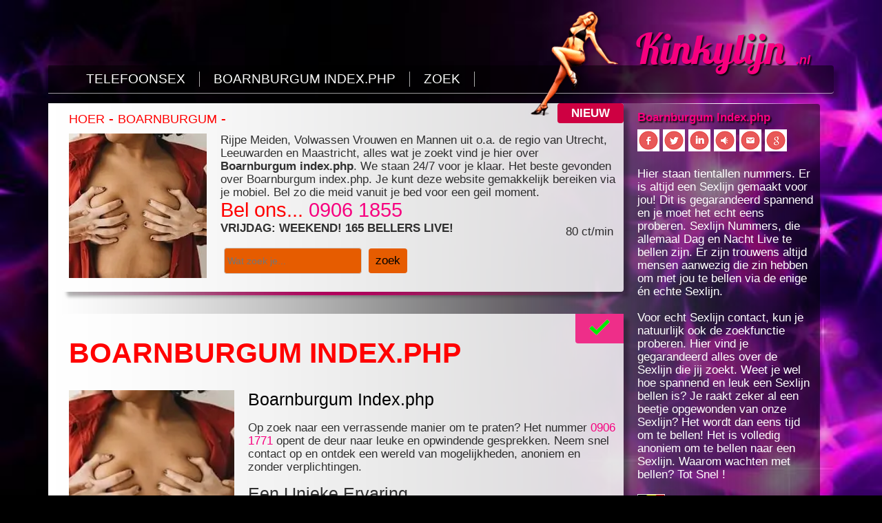

--- FILE ---
content_type: text/html; charset=UTF-8
request_url: https://kinkylijn.nl/hoer/Boarnburgum/index.php
body_size: 15491
content:
<!DOCTYPE html>
<html lang="nl">
<head>


<title>Bel nu voor Boarnburgum Index.php | 0906-1830 - Zo Spannend!</title>
	<meta name="viewport" content="width=device-width, initial-scale=1.0, maximum-scale=5, user-scalable=yes">
	<meta name="description" content="Zoek je Boarnburgum Index.php? Direct contact via 0906-1830. Bekijk alle resultaten over Boarnburgum Index.php op deze site. Bel ze nu!">
	<meta name="keywords" content="Boarnburgum Index.php, Boarnburgum Index.php sexlijn, Boarnburgum Index.php telefoonsex contact, Boarnburgum Index.php bellen, Boarnburgum Index.php chat, Boarnburgum Index.php telefoonnummer, Boarnburgum Index.php nummers, Boarnburgum Index.php amateurs, Boarnburgum Index.php sex gesprekken, Boarnburgum Index.php live, Boarnburgum Index.php meiden."/>

	<meta name="author" content="Kinkylijn"> 
	<meta name="page-topic" content="Boarnburgum Index.php">
	<meta name="robots" content="index, follow, max-image-preview:large">
	<meta name="modified" content="2026-01-16">
	<meta name="format-detection" content="telephone=yes">
	<link rel="shortcut icon" href="https://kinkylijn.nl/images/favicon.ico">
	<link rel="icon" href="https://kinkylijn.nl/images/favicon.ico" type="image/x-icon">

	<link rel="canonical" href="https://kinkylijn.nl/Boarnburgum/index.php/">
	<meta property="og:type" content="website">
	<meta property="og:site_name" content="Kinkylijn">
	<meta property="og:title" content="Kinkylijn">
	<meta property="og:description" content="Kinkylijn. Bel Dames via 0906-1771. Altijd index.php Boarnburgum. Bij ons kun je terecht voor index.php Boarnburgum.">
	<meta property="og:image" content="https://kinkylijn.nl/images/model.png">
	<meta property="og:url" content="https://kinkylijn.nl/">
	<link rel="sitemap" type="application/xml" title="Sitemap" href="https://kinkylijn.nl/sitemap.php">
	<meta http-equiv="content-type" content="text/html; charset=UTF-8">
	<meta name="apple-mobile-web-app-title" content="Kinkylijn.nl">
	<meta name="apple-mobile-web-app-capable" content="yes">
	<link rel="apple-touch-icon" href="https://kinkylijn.nl/images/toevoegen.png" sizes="144x144">
<!--	<link rel="stylesheet" href="https://kinkylijn.nl/cubiq/style/add2home.css">
	<script type="application/javascript" src="https://kinkylijn.nl/cubiq/src/add2home.js"></script>-->
	<link rel="icon" type="image/png" sizes="32x32" href="https://kinkylijn.nl/images/icon32.png">
	<link rel="icon" type="image/png" sizes="16x16" href="https://kinkylijn.nl/images/icon16.png">
	<link rel="manifest" href="https://kinkylijn.nl/images/site.webmanifest">
	<link rel="stylesheet" type="text/css" href="https://kinkylijn.nl/css/style.css">
<style>
@media only screen and (max-width: 480px) {
    body {
        font-size: 17px; /* Grotere tekstgrootte voor mobiele apparaten */
    }

}
</style>

<style>

.breadcrumb
{
  witdh : 100%;
  text-align: center;
  border: 5px solid transparent;
}

.crumb
{
 align: left;
 display: inline-block;
 font: 18px Helvetica, Arial, Sans-Serif;   
 text-transform: uppercase;
 color: red;

}
.crumb: hover
 color: white;
}

</style>

<link rel="preload" href="/fonts/lobster-v31-latin-regular.woff2" as="font" type="font/woff2" crossorigin>

<style>
/* Optimalized font-face loading */
@font-face {
  font-family: 'Lobster';
  src: url('/fonts/lobster-v31-latin-regular.woff2') format('woff2');
  font-weight: normal;
  font-style: normal;
  font-display: swap;
}

/* Logo styling */
.logo {
  position: absolute;
  color: #f7007f;
  font-family: 'Lobster', cursive;
  font-size: 4em;
  letter-spacing: normal;
  line-height: 100%;
  margin: 0;
  right: 3%;
  text-shadow: 4px 4px 2px rgba(0, 0, 0, 0.75);
  top: 36px;
  z-index: 40;
}

.logo span {
  color: rgba(238, 46, 137, 0.75);
  font-family: 'Play', sans-serif;
  font-size: 30%;
  font-style: italic;
  font-weight: 700;
  margin: 30px 0 15px 4px;
}
</style>

<script>
  // Tracking-configuratie voor Google Analytics en Ads
  window.dataLayer = window.dataLayer || [];
  function gtag(){ dataLayer.push(arguments); }

  // Alleen laden na toestemming
  function loadGoogleScripts() {
    // GA4
    var gaScript = document.createElement('script');
    gaScript.async = true;
    gaScript.src = "https://www.googletagmanager.com/gtag/js?id=G-FHJ1CBTWQM";
    document.head.appendChild(gaScript);

    // Google Ads
    var adsScript = document.createElement('script');
    adsScript.async = true;
    adsScript.src = "https://www.googletagmanager.com/gtag/js?id=AW-956100101";
    document.head.appendChild(adsScript);

    // Configuratie zodra geladen
    gaScript.onload = adsScript.onload = function() {
      gtag('js', new Date());
      gtag('config', 'G-FHJ1CBTWQM');
      gtag('config', 'AW-956100101');
    };

    // Conversion snippet voor Google Ads
    var convScript = document.createElement('script');
    convScript.type = 'text/javascript';
    convScript.src = "//www.googleadservices.com/pagead/conversion_async.js";
    document.head.appendChild(convScript);
  }

  // Opslaan en toepassen van toestemming
  const savedConsent = localStorage.getItem('cookie_consent');
  if (savedConsent) {
    const consent = JSON.parse(savedConsent);
    gtag('consent', 'update', consent);
    document.getElementById('cookie-banner').style.display = 'none';

    if (consent.ad_storage === 'granted') {
      loadGoogleScripts();
    }
  }

  function handleConsent(value) {
    const consent = {
      analytics_storage: value,
      ad_storage: value,
      ad_user_data: value,
      ad_personalization: value
    };

    gtag('consent', 'update', consent);
    localStorage.setItem('cookie_consent', JSON.stringify(consent));
    document.getElementById('cookie-banner').style.display = 'none';

    if (value === 'granted') {
      loadGoogleScripts();
    }
  }

  function handlePreferencesConsent() {
    const consent = {
      analytics_storage: 'granted',
      ad_storage: 'granted',
      ad_user_data: 'granted',
      ad_personalization: 'granted'
    };

    gtag('consent', 'update', consent);
    localStorage.setItem('cookie_consent', JSON.stringify(consent));
    document.getElementById('cookie-banner').style.display = 'none';

    loadGoogleScripts();

    window.location.href = "https://kinkylijn.nl/website-informatie";
  }

  // Conversie trigger via telefoon
  function gtag_report_conversion(url) {
    var callback = function () {
      if (typeof(url) !== 'undefined') {
        window.location = url;
      }
    };
    gtag('event', 'conversion', {
        'send_to': 'AW-956100101/QrhPCK-SvVkQhdzzxwM',
        'event_callback': callback
    });
    return false;
  }

  // Voor Google Ads gespreksconversies
  function goog_snippet_vars() {
    var w = window;
    w.google_conversion_id = 956100101;
    w.google_conversion_label = "QrhPCK-SvVkQhdzzxwM";
    w.google_remarketing_only = false;
  }

  function goog_report_conversion(url) {
    goog_snippet_vars();
    window.google_conversion_format = "3";
    window.google_is_call = true;
    var opt = new Object();
    opt.onload_callback = function() {
      if (typeof(url) !== 'undefined') {
        window.location = url;
      }
    };
    var conv_handler = window['google_trackConversion'];
    if (typeof(conv_handler) === 'function') {
      conv_handler(opt);
    }
  }

  // Automatisch click-to-call links registreren
  document.addEventListener('DOMContentLoaded', function() {
    document.querySelectorAll('a[href^="tel:"]').forEach(function(link) {
      link.addEventListener('click', function() {
        // Verzend een gebeurtenis naar Google Analytics (voor remarketing)
        gtag('event', 'phone_click', {
          'event_category': 'Contact',
          'event_label': 'Telefoon klik',
          'send_to': 'AW-956100101/QrhPCK-SvVkQhdzzxwM' // Google Ads conversie ID
        });

        // Verzend ook een conversie naar Google Ads (optioneel)
        if (typeof goog_report_conversion === 'function') {
          goog_report_conversion();
        }
      });
    });
  });
</script>
</head>
<div class="top" style="color: #fff; display: table; height: 280px; margin: 0 0 40px; padding: 5px 0 10px; position: absolute; width: 100%;">
  <div class="content-top" style="display: table; margin: 0 auto; max-width: 1140px; position: relative; width: 100%;">
    <div class="model" style="height: 154px; position: absolute; right: 255px; top: 10px; width: 134px; z-index: 100;">
      <a href="https://kinkylijn.nl">
        <img src="https://kinkylijn.nl/images/model.png" alt="Index.php" style="width: 134px; height: 154px; object-fit: cover;">
      </a>
    </div>
<!--
    <div class="logo" style="position: absolute; color: #f7007f; font-family: Lobster, cursive; font-size: 4em; letter-spacing: normal; line-height: 100%; margin: 0; right: 3%; text-shadow: 4px 4px 2px rgba(0, 0, 0, 0.75); top: 36px; z-index: 40;">
      <a href="https://kinkylijn.nl">Kinkylijn</a>
      <span style="color: rgba(238, 46, 137, 0.75); font-family: Play, sans-serif; font-size: 30%; font-style: italic; font-weight: 500; margin: 30px 0 15px 4px;">
        <a href="https://kinkylijn.nl">.nl</a>
      </span>
    </div>
-->
<div class="logo">
  <a href="https://kinkylijn.nl">Kinkylijn</a>
  <span><a href="https://kinkylijn.nl">.nl</a></span>
</div>
    <div class="favorieten"></div>
    <div class="nav" id="nav" role="navigation" background: url(https://kinkylijn.nl/images/achtergrond-menu.png) repeat scroll 0 0;border-bottom: none;border-radius: 0 4px 4px 0;max-width: 1140px;padding: 9px 0;position: absolute;top: 90px;width: 100%;-webkit-box-shadow: 7px 7px 5px 0px rgba(0, 0, 0, 0.3);-moz-box-shadow: 7px 7px 5px 0px rgba(0, 0, 0, 0.3);box-shadow: 7px 7px 5px 0px rgba(0, 0, 0, 0.3);">
      <ul list-style: none outside none;margin: 0 0 0 45px;padding: 0;">
        <li background: none repeat scroll 0 0 rgba(0, 0, 0, 0.3);border-right: medium none;float: none;margin: 0 0 2px;padding: 1px 0;text-align: center;><a href="https://kinkylijn.nl/telefoonsex/" title="TELEFOONSEX" class="active" color: rgba(255,255,255, 1);text-decoration: none;text-shadow: 2px 2px 2px rgba(0, 0, 0, 0.9);"><span font-size: 1.375em;padding: 0 10px;">TELEFOONSEX</span></a></li>
        <li background: none repeat scroll 0 0 rgba(0, 0, 0, 0.3);border-right: medium none;float: none;margin: 0 0 2px;padding: 1px 0;text-align: center;border-bottom: none;"><a href="https://kinkylijn.nl/hoer/Boarnburgum/index.php" title="BOARNBURGUM INDEX.PHP" class="active" color: rgba(255,255,255, 1);text-decoration: none;text-shadow: 2px 2px 2px rgba(0, 0, 0, 0.9);"><span font-size: 1.375em;padding: 0 10px;">BOARNBURGUM INDEX.PHP</span></a></li>
<!--        <li background: none repeat scroll 0 0 rgba(0, 0, 0, 0.3);border-right: medium none;float: none;margin: 0 0 2px;padding: 1px 0;text-align: center;"><a href="https://kinkylijn.nl/webcamsex/algemeen/" title="WEBCAMSEX" class="active" color: rgba(255,255,255, 1);text-decoration: none;text-shadow: 2px 2px 2px rgba(0, 0, 0, 0.9);"><span font-size: 1.375em;padding: 0 10px;">WEBCAM</span></a></li>
        <li background: none repeat scroll 0 0 rgba(0, 0, 0, 0.3);border-right: medium none;float: none;margin: 0 0 2px;padding: 1px 0;text-align: center;border-bottom: none;"><a href="https://kinkylijn.nl/telefoonsex/belgie/" title="TELEFOON BELGIË" class="active" color: rgba(255,255,255, 1);text-decoration: none;text-shadow: 2px 2px 2px rgba(0, 0, 0, 0.9);"><span font-size: 1.375em;padding: 0 10px;">BELGI&#203;</span></a></li>-->
        <li background: none repeat scroll 0 0 rgba(0, 0, 0, 0.3);border-right: medium none;float: none;margin: 0 0 2px;padding: 1px 0;text-align: center;border-bottom: none;"><a href="https://kinkylijn.nl/zoek.php" class="active" color: rgba(255,255,255, 1);text-decoration: none;text-shadow: 2px 2px 2px rgba(0, 0, 0, 0.9);"><span font-size: 1.375em;padding: 0 10px;">ZOEK</span></a></li>
      </ul>
    </div>
  </div>
</div><body background: url(../../../../images/achtergrond.jpg) scroll;background-color: #000;background-position: left top;background-size: 100% auto;background-repeat: no-repeat;margin: 0;padding: 0;color: rgba(0, 0, 0, 0.8);font-family: Play, sans-serif;font-size: 14px;scrollbar-face-color: #FE38D7;scrollbar-arrow-color: #FFFFFF;>

<div class="chick" display: none;left: 10px;position: absolute;top: 20px;width: 12%;z-index: 1;><img src="../../../../images/chick2.png" width: 100%; alt="Boarnburgum"></div>

<div class="content" background: url(../../../../images/achtergrond-content.png) repeat-y scroll 0 0 / 100% auto;border-radius: 0 0 0 4px;display: table;margin: 0 auto;max-width: 1140px;position: relative;top: 220px;width: 100%;> 
  <div class="links" float: none;padding: 0 0 20px;width: 100%;> 
    <div class="advertentie" background: none repeat scroll 0 0 rgba(255,255,255, 0.8);-webkit-box-shadow: 7px 7px 5px 0px rgba(0, 0, 0, 0.3);-moz-box-shadow: 7px 7px 5px 0px rgba(0, 0, 0, 0.3);box-shadow: 7px 7px 5px 0px rgba(0, 0, 0, 0.3);display: table;border-radius: 4px;margin: 0;padding: 10px;position: relative;width: 100%;">
     <div class="titel" font-size: 250%;font-weight: 700;color: #ff0000;>

<div id="breadcrumb"></div>

<script>
(function () {
    var path = "";
    var segments = window.location.pathname.split("/").filter(Boolean);
    var baseUrl = window.location.origin;
    var crumbUrl = baseUrl;

    for (var i = 0; i < segments.length; i++) {
        var segment = segments[i];

        if (segment === "index" || segment === "index.php" || segment.endsWith(".php")) {
            continue;
        }

        crumbUrl += "/" + segment;
        var text = decodeURIComponent(segment.replace(/-/g, " "));

        path += "<a class='crumb' href='" + crumbUrl + "/' " +
                "aria-label='Navigeren naar " + text + "' " +
                "title='Navigeren naar " + text + "'>" +
                text + "</a>";

        if (i < segments.length - 1) {
            path += " -&nbsp;";
        }
    }

    document.getElementById("breadcrumb").innerHTML = path;
})();
</script>

</div>

      <div class="tekst-ad" clear: both;display: block;margin: 0;padding: 10px 0; width: 100%;> 

 

<img 
    src="https://kinkylijn.nl/images/plaatje-normaal/ad-plaatje-8.webp" 
    class="ad-plaatje" 
    style="float: left; margin: 0 20px 10px 0; max-width: 200px; width: 100%;" 
    alt="Boarnburgum"
    width="200"
    height="210"
>

Rijpe Meiden, Volwassen Vrouwen en Mannen uit o.a. de regio van Utrecht, Leeuwarden en Maastricht, alles wat je zoekt vind je hier over
<b>
Boarnburgum
index.php</b>.

We staan 24/7 voor je klaar. Het beste gevonden over
 Boarnburgum 

index.php. 

Je kunt deze website gemakkelijk bereiken via je mobiel. Bel zo die meid vanuit je bed voor een geil moment.      <div class="tagline" font-size: 175%;font-weight: 400;color: #ff0000;>Bel ons...

<a onclick="goog_report_conversion('tel:0906 1855'); mail('Klik: %d Nummer: 0906 1855', 'Dit is de inhoud.')" href="tel:0906 1855" style="color: #f7007f; text-decoration: none; text-shadow: none;">0906 1855</a>
</div>
      <span class="charge" float: right;>80 ct/min</span>

        <b>VRIJDAG: WEEKEND! 165 BELLERS LIVE!</b><br /><br />

<style>
    /* Formatting search box */
    .search-box{
        width: 200px;
        position: relative;
        display: inline-block;
        font-size: 14px;
    }
    .search-box input[type="text"]{
        height: 38px;
        padding: 15px 10px;
        border: 1px solid #CCCCCC;
//      font-size: 14px;
    }
    .result{
        position: absolute;        
        z-index: 999;
        top: 100%;
        left: 0px;
    }
    .search-box input[type="text"], .result{
        width: 100%;
        box-sizing: border-box;
    }
    /* Formatting result items */
    .result p{
        margin-top: 0px;
        margin-bottom: -1px;
        margin-left: 4px;
        width: 200px;
        padding: 10px 10px;
        border: 1px solid #000;
        cursor: pointer;
        background: #FFFFFF;
    }
    .result p:hover{
        background: #FF6600;
    }
</style>
<script>
document.addEventListener("DOMContentLoaded", function () {
    const searchInput = document.querySelector('.search-box input[type="text"]');
    const resultDropdown = document.querySelector('.search-box .result');

    searchInput.addEventListener("input", function () {
        let inputVal = this.value;
        if (inputVal.length) {
            fetch(`https://kinkylijn.nl/search-backend.php?term=${encodeURIComponent(inputVal)}`)
                .then(response => response.text())
                .then(data => {
                    resultDropdown.innerHTML = data;
                })
                .catch(error => console.error('Error fetching data:', error));
        } else {
            resultDropdown.innerHTML = "";
        }
    });

    document.addEventListener("click", function (e) {
        if (e.target.matches(".result p")) {
            searchInput.value = e.target.textContent;
            resultDropdown.innerHTML = "";
        }
    });
});
</script>

    <div class="search-box">
        <form action="https://kinkylijn.nl/zoeken.php" method="post">
        <input type="text" name="search" autocomplete="off"  style="padding:0px !important; height:38px !important;" placeholder=" Wat zoek je..." />
        <div class="result"></div>
    </div>
        &nbsp;<input type="submit" style="padding:0px !important; height:36px !important;" value="&nbsp;&nbsp;zoek&nbsp;&nbsp;">

<div class="nieuw" style="background: rgb(206, 0, 66); border-radius: 4px; color: rgb(255, 255, 255); font-size: 100%; padding: 5px 20px;">
    NIEUW</div>
</div>

</div>

    <div class="divider-groot" background: url(../images/divider-links.png) no-repeat scroll 0 0 / 100% auto;display: block;height: 5px;margin: 0 0 10px;width: 100%;></div>﻿    <div class="advertentie" background: none repeat scroll 0 0 rgba(255,255,255, 0.8);-webkit-box-shadow: 7px 7px 5px 0px rgba(0, 0, 0, 0.3);-moz-box-shadow: 7px 7px 5px 0px rgba(0, 0, 0, 0.3);box-shadow: 7px 7px 5px 0px rgba(0, 0, 0, 0.3);display: table;border-radius: 4px;margin: 0;padding: 10px;position: relative;width: 100%;">
      <div class="titel" font-size: 250%;font-weight: 700;color: #ff0000;><br />
	<h1>BOARNBURGUM INDEX.PHP</h1>
</div>
      <div class="tekst-ad" clear: both;display: block;margin: 0;padding: 10px 0;width: 100%;>

<img src="https://kinkylijn.nl/images/plaatje-normaal/ad-plaatje-8.webp" class=ad-plaatje float: left;margin: 0 20px 10px 0;max-width: 120px;width: 100%; alt="Boarnburgum Index.php">
<font color=#000000><h2>Boarnburgum Index.php</h2></font>

<p>Op zoek naar een verrassende manier om te praten? Het nummer <a onclick="goog_report_conversion('tel:0906 1771'); mail('Klik: %d Nummer: 0906 1771', 'Dit is de inhoud.');" href="tel:0906 1771" style="color: #f7007f; text-decoration: none; text-shadow: none;">0906 1771</a> opent de deur naar leuke en opwindende gesprekken. Neem snel contact op en ontdek een wereld van mogelijkheden, anoniem en zonder verplichtingen.</p><h2>Een Unieke Ervaring</h2><p>Wat Live Bellen echt uniek maakt, is de ervaring die je krijgt. Het is niet zomaar een telefoongesprek; het is een kans om een echte connectie te maken met iemand, ook al is het op afstand. Soms niet alleen gesprekspartners, maar ook een bron van inspiratie en steun. Of je nu behoefte hebt aan iemand die naar je luistert of iemand die je aanmoedigt om je dromen en wensen te verkennen, je zult merken dat deze gesprekken waardevol zijn.</p><h2>Eenvoud van Bellen</h2><p>De drempel om te bellen is laag. Je hoeft geen speciale vaardigheden of kennis te hebben; alles wat je nodig hebt is een telefoon en de bereidheid om te praten. Deze eenvoud maakt het voor iedereen toegankelijk. Of je nu een drukke professional bent, een student of iemand die gewoon wat extra gezelschap zoekt, het kan zo eenvoudig zijn als het opnemen van de telefoon en een gesprek beginnen.</p><h2>Toegankelijkheid voor Iedereen</h2><p>Deze service is toegankelijk voor iedereen die behoefte heeft aan een goed gesprek. Of je nu alleen bent, een druk leven leidt of gewoon op zoek bent naar iets anders, Live Bellen is er voor jou. Het maakt niet uit wie je bent of waar je vandaan komt; ze zijn er om met je te praten en een connectie te maken. Dit maakt het een geweldige optie voor iedereen die op zoek is naar gezelligheid, begrip of gewoon een verfrissend gesprek.</p><h2>Vrijheid om Openhartig te Zijn</h2><p>Het mooie aan deze service is de vrijheid die je hebt om openhartig te zijn. In een wereld waar we vaak omringd zijn door verplichtingen en verwachtingen, biedt Live Bellen een ontsnapping. Je kunt praten over je favoriete onderwerpen, zonder enige druk. Dit kan variëren van je hobby's en interesses tot meer intieme en persoonlijke onderwerpen. Ze zijn er om te luisteren en mee te denken, en zij kunnen je zelfs nieuwe perspectieven bieden die je niet eerder had overwogen.</p><h2>Ontdek Jezelf Door Gesprekken</h2><p>Bellen naar <a onclick="goog_report_conversion('tel:0906 1771'); mail('Klik: %d Nummer: 0906 1771', 'Dit is de inhoud.');" href="tel:0906 1771" style="color: #f7007f; text-decoration: none; text-shadow: none;">0906 1771</a> is meer dan alleen een gesprek; het is een kans om jezelf te ontdekken. Het stelt je in staat om je gedachten en gevoelens te verkennen in een veilige en ondersteunende omgeving. Dit kan leiden tot waardevolle inzichten en een beter begrip van jezelf. Of je nu wilt leren meer over je eigen verlangens of gewoon een nieuwe vriend(in) wilt maken, de mogelijkheden zijn eindeloos.</p>
</div>

<div class="tagline" style="font-size: 175%; font-weight: 400; color: #ff0000;">
    <h3>
        Boarnburgum Index.php bel je op: <a onclick="goog_report_conversion('tel:0906 1771'); mail('Klik: %d Nummer: 0906 1771', 'Dit is de inhoud.');" href="tel:0906 1771" style="color: #f7007f; text-decoration: none; text-shadow: none; font-style: normal; font-weight: 20; margin: 0 0 20px;">0906 1771</a>    </h3>

    <div class="nieuw" style="background: #ee2e89; border-radius: 0 0 0 4px; color: #fff; float: right; font-size: 100%; font-weight: bold; margin: 0 0 0 5px; padding: 5px 20px; position: absolute; right: 0; top: 0;">
        <img src="../../../images/check.png" alt="Boarnburgum">
    </div>
</div>

<span class="charge" style="float: right; font-size: 0.78em;">80 ct/min</span>

</div>     

﻿

    <div class="divider-groot" background: url(../images/divider-links.png) no-repeat scroll 0 0 / 100% auto;display: block;height: 5px;margin: 0 0 10px;width: 100%;"></div>

        <div class="advertentie-klein" background: none repeat scroll 0 0 rgba(255,255,255, 0.8);-webkit-box-shadow: 7px 7px 5px 0px rgba(0, 0, 0, 0.3);-moz-box-shadow: 7px 7px 5px 0px rgba(0, 0, 0, 0.3);box-shadow: 7px 7px 5px 0px rgba(0, 0, 0, 0.3);display: block;border-radius: 4px;width: 100%;height: auto;float: none;margin: 0 1% 10px 0;text-align: center;padding: 10px;>
<div style="font-style: normal; font-weight: 700; margin: 3px 0; color: #ff0000; font-size: 30px;">
    <a href="../../../../sexlijn/" title="Sexlijn" style="color: red;">Sexlijn</a>
</div>

Ongelooflijk! Zo charmant, maar met een vleugje mysterie.Bereikbaar, altijd en overal.	   80 ct/min

<div style="font-style: normal; font-weight: 700; margin: 3px 0; color: #ff0000; font-size: 30px;">
    <a onclick="goog_report_conversion('tel:0906 1771'); mail('Klik: %d Nummer: 0906 1771', 'Dit is de inhoud.')" href="tel:0906 1771" style="color: #f7007f; text-decoration: none; text-shadow: none;">0906 1771</a>
</div>
	   80 ct/min
        </div>

        <div class="advertentie-klein" background: none repeat scroll 0 0 rgba(255,255,255, 0.8);-webkit-box-shadow: 7px 7px 5px 0px rgba(0, 0, 0, 0.3);-moz-box-shadow: 7px 7px 5px 0px rgba(0, 0, 0, 0.3);box-shadow: 7px 7px 5px 0px rgba(0, 0, 0, 0.3);display: block;border-radius: 4px;width: 100%;height: auto;float: none;margin: 0 1% 10px 0;text-align: center;padding: 10px;>
<div style="font-style: normal; font-weight: 700; margin: 3px 0; color: #ff0000; font-size: 30px;">
    <a href="../../../../telefoonsex/huisvrouwen/" title="Telefoonsex Huisvrouwen" style="color: red;">Huisvrouwen</a>
</div>

Verbazingwekkend! Tientallen huisvrouwen willen een live gesprek. Jij hebt de controle.
<div style="font-style: normal; font-weight: 700; margin: 3px 0; color: #ff0000; font-size: 30px;">
    <a onclick="goog_report_conversion('tel:0906 1820'); mail('Klik: %d Nummer: 0906 1820', 'Dit is de inhoud.')" href="tel:0906 1820" style="color: #f7007f; text-decoration: none; text-shadow: none;">0906 1820</a>
</div>
	    80 ct/min
        </div>

    	<div class="advertentie-klein last" background: none repeat scroll 0 0 rgba(255,255,255, 0.8);-webkit-box-shadow: 7px 7px 5px 0px rgba(0, 0, 0, 0.3);-moz-box-shadow: 7px 7px 5px 0px rgba(0, 0, 0, 0.3);box-shadow: 7px 7px 5px 0px rgba(0, 0, 0, 0.3);display: block;border-radius: 4px;width: 100%;height: auto;float: none;margin: 0 0 10px;text-align: center;padding: 10px;>
<div style="font-style: normal; font-weight: 700; margin: 3px 0; color: #ff0000; font-size: 30px;">
    <a href="../../../../telefoonsex/randstad/" title="Telefoonsex Randstad" style="color: red;">Telefoonsex</a>
</div>

Deze geile dames uit regio Amsterdam, Rotterdam en Den-Haag hebben je nu nodig!
<div style="font-style: normal; font-weight: 700; margin: 3px 0; color: #ff0000; font-size: 30px;">
    <a onclick="goog_report_conversion('tel:0906 1830'); mail('Klik: %d Nummer: 0906 1830', 'Dit is de inhoud.')" href="tel:0906 1830" style="color: #f7007f; text-decoration: none; text-shadow: none;">0906 1830</a>
</div>
	    80 ct/min
	</div>

        <div class="advertentie-klein" background: none repeat scroll 0 0 rgba(255,255,255, 0.8);-webkit-box-shadow: 7px 7px 5px 0px rgba(0, 0, 0, 0.3);-moz-box-shadow: 7px 7px 5px 0px rgba(0, 0, 0, 0.3);box-shadow: 7px 7px 5px 0px rgba(0, 0, 0, 0.3);display: block;border-radius: 4px;width: 100%;height: auto;float: none;margin: 0 1% 10px 0;text-align: center;padding: 10px;>
<div style="font-style: normal; font-weight: 700; margin: 3px 0; color: #ff0000; font-size: 30px;">
    <a href="../../../../telefoonsex/verhalen/" title="Telefoonsex Verhalen" style="color: red;">Seksverhalen</a>
</div>

Veel seksverhalen die ervoor zorgen dat je steeds weer gaat bellen. Dit nummer blijft in je geheugen!
<div style="font-style: normal; font-weight: 700; margin: 3px 0; color: #ff0000; font-size: 30px;">
    <a onclick="goog_report_conversion('tel:0906 2222 222'); mail('Klik: %d Nummer: 0906 2222 222', 'Dit is de inhoud.')" href="tel:0906 2222 222" style="color: #f7007f; text-decoration: none; text-shadow: none;">0906 2222 222</a>
</div>
	    60 ct/min
	</div>

        <div class="advertentie-klein" background: none repeat scroll 0 0 rgba(255,255,255, 0.8);-webkit-box-shadow: 7px 7px 5px 0px rgba(0, 0, 0, 0.3);-moz-box-shadow: 7px 7px 5px 0px rgba(0, 0, 0, 0.3);box-shadow: 7px 7px 5px 0px rgba(0, 0, 0, 0.3);display: block;border-radius: 4px;width: 100%;height: auto;float: none;margin: 0 1% 10px 0;text-align: center;padding: 10px;>
<div style="font-style: normal; font-weight: 700; margin: 3px 0; color: #ff0000; font-size: 30px;">
    <a href="../../../../telefoonsex/seksverhalen/" title="Telefoonsex Sexverhalen" style="color: red;">Seksverhaal II</a>
</div>

Vele sexverhalen om lekker naar te luisteren. Luister anders mee als je ergens buiten bent!
<div style="font-style: normal; font-weight: 700; margin: 3px 0; color: #ff0000; font-size: 30px;">
    <a onclick="goog_report_conversion('tel:0906 3333 333'); mail('Klik: %d Nummer: 0906 3333 333', 'Dit is de inhoud.')" href="tel:0906 3333 333" style="color: #f7007f; text-decoration: none; text-shadow: none;">0906 3333 333</a>
</div>
	    60 ct/min
	</div>

	    <div class="advertentie-klein last" background: none repeat scroll 0 0 rgba(255,255,255, 0.8);-webkit-box-shadow: 7px 7px 5px 0px rgba(0, 0, 0, 0.3);-moz-box-shadow: 7px 7px 5px 0px rgba(0, 0, 0, 0.3);box-shadow: 7px 7px 5px 0px rgba(0, 0, 0, 0.3);display: block;border-radius: 4px;width: 100%;height: auto;float: none;margin: 0 0 10px;text-align: center;padding: 10px;>
<div style="font-style: normal; font-weight: 700; margin: 3px 0; color: #ff0000; font-size: 30px;">
    <a href="../../../../telefoonsex/hardcore/" title="Telefoonsex Hardcore" style="color: red;">Spannend</a>
</div>

Verhalen die je laten denken aan elke mogelijke fetish. Live praten over je fetish is beschikbaar.
<div style="font-style: normal; font-weight: 700; margin: 3px 0; color: #ff0000; font-size: 30px;">
    <a onclick="goog_report_conversion('tel:0906 4444 444'); mail('Klik: %d Nummer: 0906 4444 444', 'Dit is de inhoud.')" href="tel:0906 4444 444" style="color: #f7007f; text-decoration: none; text-shadow: none;">0906 4444 444</a>
</div>
	    60 ct/min
        </div>

        <div class="advertentie-klein" background: none repeat scroll 0 0 rgba(255,255,255, 0.8);-webkit-box-shadow: 7px 7px 5px 0px rgba(0, 0, 0, 0.3);-moz-box-shadow: 7px 7px 5px 0px rgba(0, 0, 0, 0.3);box-shadow: 7px 7px 5px 0px rgba(0, 0, 0, 0.3);display: block;border-radius: 4px;width: 100%;height: auto;float: none;margin: 0 1% 10px 0;text-align: center;padding: 10px;>
<div style="font-style: normal; font-weight: 700; margin: 3px 0; color: #ff0000; font-size: 30px;">
    <a href="../../../../telefoonsex/amateurs/" title="Telefoonsex Amateur" style="color: red;">Sexlijn Amateurs</a>
</div>

Deze hete amateurs hebben veel te vertellen! Vertel jij hen wat ze willen horen?
<div style="font-style: normal; font-weight: 700; margin: 3px 0; color: #ff0000; font-size: 30px;">
    <a onclick="goog_report_conversion('tel:0906 1840'); mail('Klik: %d Nummer: 0906 1840', 'Dit is de inhoud.')" href="tel:0906 1840" style="color: #f7007f; text-decoration: none; text-shadow: none;">0906 1840</a>
</div>
	    80 ct/min
	</div>

        <div class="advertentie-klein" background: none repeat scroll 0 0 rgba(255,255,255, 0.8);-webkit-box-shadow: 7px 7px 5px 0px rgba(0, 0, 0, 0.3);-moz-box-shadow: 7px 7px 5px 0px rgba(0, 0, 0, 0.3);box-shadow: 7px 7px 5px 0px rgba(0, 0, 0, 0.3);display: block;border-radius: 4px;width: 100%;height: auto;float: none;margin: 0 1% 10px 0;text-align: center;padding: 10px;>
<div style="font-style: normal; font-weight: 700; margin: 3px 0; color: #ff0000; font-size: 30px;">
    <a href="../../../../telefoonsex/livelijn/" title="Telefoonsex Livelijn" style="color: red;">Live Sexlijn</a>
</div>

Een makkelijke sexlijn om te onthouden, heb je al zin om te bellen? Sexlijn meiden en vrouwen!
<div style="font-style: normal; font-weight: 700; margin: 3px 0; color: #ff0000; font-size: 30px;">
    <a onclick="goog_report_conversion('tel:0906 5555 555'); mail('Klik: %d Nummer: 0906 5555 555', 'Dit is de inhoud.')" href="tel:0906 5555 555" style="color: #f7007f; text-decoration: none; text-shadow: none;">0906 5555 555</a>
</div>
	    80 ct/min
          </div>

	    <div class="advertentie-klein last" background: none repeat scroll 0 0 rgba(255,255,255, 0.8);-webkit-box-shadow: 7px 7px 5px 0px rgba(0, 0, 0, 0.3);-moz-box-shadow: 7px 7px 5px 0px rgba(0, 0, 0, 0.3);box-shadow: 7px 7px 5px 0px rgba(0, 0, 0, 0.3);display: block;border-radius: 4px;width: 100%;height: auto;float: none;margin: 0 0 10px;text-align: center;padding: 10px;>
<div style="font-style: normal; font-weight: 700; margin: 3px 0; color: #ff0000; font-size: 30px;">
    <a href="../../../../telefoonsex/kinky/" title="Telefoonsex Kinky" style="color: red;">Kinky Sexlijn</a>
</div>

Jij bent altijd ondeugend? Zij zegt wat je moet doen en vanaf nu luister je direct!
<div style="font-style: normal; font-weight: 700; margin: 3px 0; color: #ff0000; font-size: 30px;">
    <a onclick="goog_report_conversion('tel:0906 444 8000'); mail('Klik: %d Nummer: 0906 444 8000', 'Dit is de inhoud.')" href="tel:0906 444 8000" style="color: #f7007f; text-decoration: none; text-shadow: none;">0906 444 8000</a>
</div>
	    80 ct/min
	</div>

        <div class="advertentie-klein" background: none repeat scroll 0 0 rgba(255,255,255, 0.8);-webkit-box-shadow: 7px 7px 5px 0px rgba(0, 0, 0, 0.3);-moz-box-shadow: 7px 7px 5px 0px rgba(0, 0, 0, 0.3);box-shadow: 7px 7px 5px 0px rgba(0, 0, 0, 0.3);display: block;border-radius: 4px;width: 100%;height: auto;float: none;margin: 0 1% 10px 0;text-align: center;padding: 10px;>
<div style="font-style: normal; font-weight: 700; margin: 3px 0; color: #ff0000; font-size: 30px;">
    <a href="../../../../telefoonsex/lesbisch/" title="Telefoonsex Lesbisch" style="color: red;">Lesbi Sexlijn</a>
</div>

Deze verleidelijke lesbische meiden willen je iets laten horen, en jij mag alles meeluisteren.
<div style="font-style: normal; font-weight: 700; margin: 3px 0; color: #ff0000; font-size: 30px;">
    <a onclick="goog_report_conversion('tel:0906 7637 537'); mail('Klik: %d Nummer: 0906 7637 537', 'Dit is de inhoud.')" href="tel:0906 7637 537" style="color: #f7007f; text-decoration: none; text-shadow: none;">0906 7637 537</a>
</div>
	    80 ct/min
	</div>

        <div class="advertentie-klein" background: none repeat scroll 0 0 rgba(255,255,255, 0.8);-webkit-box-shadow: 7px 7px 5px 0px rgba(0, 0, 0, 0.3);-moz-box-shadow: 7px 7px 5px 0px rgba(0, 0, 0, 0.3);box-shadow: 7px 7px 5px 0px rgba(0, 0, 0, 0.3);display: block;border-radius: 4px;width: 100%;height: auto;float: none;margin: 0 1% 10px 0;text-align: center;padding: 10px;>
<div style="font-style: normal; font-weight: 700; margin: 3px 0; color: #ff0000; font-size: 30px;">
    <a href="../../../../telefoonsex/gay/" title="Telefoonsex Gay" style="color: red;">Gay Sexlijn</a>
</div>

Wil jij luisteren naar deze gays? Je kunt kiezen uit verhalende avonturen of een live gesprek!
<div style="font-style: normal; font-weight: 700; margin: 3px 0; color: #ff0000; font-size: 30px;">
    <a onclick="goog_report_conversion('tel:0906 4666 739'); mail('Klik: %d Nummer: 0906 4666 739', 'Dit is de inhoud.')" href="tel:0906 4666 739" style="color: #f7007f; text-decoration: none; text-shadow: none;">0906 4666 739</a>
</div>
	    80 ct/min
	</div>

	<div class="advertentie-klein last" background: none repeat scroll 0 0 rgba(255,255,255, 0.8);-webkit-box-shadow: 7px 7px 5px 0px rgba(0, 0, 0, 0.3);-moz-box-shadow: 7px 7px 5px 0px rgba(0, 0, 0, 0.3);box-shadow: 7px 7px 5px 0px rgba(0, 0, 0, 0.3);display: block;border-radius: 4px;width: 100%;height: auto;float: none;margin: 0 0 10px;text-align: center;padding: 10px;>
<div style="font-style: normal; font-weight: 700; margin: 3px 0; color: #ff0000; font-size: 30px;">
    <a href="../../../../telefoonsex/redlight/" title="Telefoonsex Redlight" style="color: red;">Red Light</a>
</div>

Lana en Susie willen graag met je praten. Je laat ze toch niet wachten, bel je nu? ...
<div style="font-style: normal; font-weight: 700; margin: 3px 0; color: #ff0000; font-size: 30px;">
    <a onclick="goog_report_conversion('tel:0906 6676225'); mail('Klik: %d Nummer: 0906 6676225', 'Dit is de inhoud.')" href="tel:0906 6676225" style="color: #f7007f; text-decoration: none; text-shadow: none;">0906 6676225</a>
</div>
	    80 ct/min
	</div>

    <div class="advertentie" background: none repeat scroll 0 0 rgba(255,255,255, 0.8);-webkit-box-shadow: 7px 7px 5px 0px rgba(0, 0, 0, 0.3);-moz-box-shadow: 7px 7px 5px 0px rgba(0, 0, 0, 0.3);box-shadow: 7px 7px 5px 0px rgba(0, 0, 0, 0.3);display: table;border-radius: 4px;margin: 0;padding: 10px;position: relative;width: 100%;">
      <div class="titel" font-size: 250%;font-weight: 700;color: #ff0000;>LEKKERE MEIDEN</div>
      <div class="tekst-ad" clear: both;display: block;margin: 0;padding: 10px 0;width: 100%;><img src="../../../images/plaatje-normaal/ad-plaatje-2.webp" class="ad-plaatje" float: left;margin: 0 20px 10px 0;max-width: 120px;width: 100%;" alt="Boarnburgum Index.php" <br />Ze bestaan echt hoor.... de lekkerste meiden!<br /><br />
	Wij waarschuwen je hoor, zij zijn niet voor de poes! Er zijn tientallen meiden online die de hele dag bereikbaar zijn. Het is dus mogelijk
	om 's nachts te bellen, want dat zijn toch de leukste tijdstippen? En wat denk je van in het weekend? Ook dan bereik je altijd een leuke
	meid via je mobiele telefoon of gewoon via de huistelelefoon. Wist je dat bellen via de huistelefoon goedkoper &#233;n ook anoniem is? Waar wacht
	je nog op en bel die hele leuke meid bij jou in de buurt.</div>
<div class="tagline" style="font-size: 175%; font-weight: 400; color: #ff0000;">
    Live meiden bel je op
    <div style="font-style: normal; font-weight: 700; margin: 0 0 20px;">
        <a onclick="goog_report_conversion('tel:0906 1855'); mail('Klik: %d Nummer: 0906 1855', 'Dit is de inhoud.')" href="tel:0906 1855" style="color: #f7007f; text-decoration: none; text-shadow: none;">0906 1855</a>
    </div>

      <div class="nieuw" background: none repeat scroll 0 0 #ee2e89;border-radius: 0 0 0 4px;color: #fff;float: right;font-size: 100%;font-weight: bold;margin: 0 0 0 5px;padding: 5px 20px;position: absolute;right: 0;top: 0;">HOT</div></div>
      <span class="charge" float: right;>80 ct/min</span> </div>
    <div class="divider-groot" background: url(../images/divider-links.png) no-repeat scroll 0 0 / 100% auto;display: block;height: 5px;margin: 0 0 10px;width: 100%;"></div>

        <div class="advertentie-klein" background: none repeat scroll 0 0 rgba(255,255,255, 0.8);-webkit-box-shadow: 7px 7px 5px 0px rgba(0, 0, 0, 0.3);-moz-box-shadow: 7px 7px 5px 0px rgba(0, 0, 0, 0.3);box-shadow: 7px 7px 5px 0px rgba(0, 0, 0, 0.3);display: block;border-radius: 4px;width: 100%;height: auto;float: none;margin: 0 1% 10px 0;text-align: center;padding: 10px;>
<div style="font-style: normal; font-weight: 700; margin: 3px 0; color: #ff0000; font-size: 30px;">
  <a href="../../../../telefoonsex/studenten/" title="Telefoonsex Studenten">
    <font color="red">Studenten</font>
  </a>
</div>

Studentjes die opdrachten samen uitvoeren! Gaan ze slagen? Jij helpt ze alles te leren!
<div style="font-style: normal; font-weight: 700; margin: 3px 0; color: #ff0000; font-size: 30px;">
  <a onclick="goog_report_conversion('tel:0906 6262 600'); mail('Klik: %d Nummer: 0906 6262 600', 'Dit is de inhoud.')" href="tel:0906 6262 600" style="color: #f7007f; text-decoration: none; text-shadow: none;">
    0906 6262 600
  </a>
</div>
	    80 ct/min
	</div>

        <div class="advertentie-klein" background: none repeat scroll 0 0 rgba(255,255,255, 0.8);-webkit-box-shadow: 7px 7px 5px 0px rgba(0, 0, 0, 0.3);-moz-box-shadow: 7px 7px 5px 0px rgba(0, 0, 0, 0.3);box-shadow: 7px 7px 5px 0px rgba(0, 0, 0, 0.3);display: block;border-radius: 4px;width: 100%;height: auto;float: none;margin: 0 1% 10px 0;text-align: center;padding: 10px;>
<div style="font-style: normal; font-weight: 700; margin: 3px 0; color: #ff0000; font-size: 30px;">
  <a href="../../../../telefoonsex/anoniem/" title="Telefoonsex Anoniem">
    <font color="red">Anoniem</font>
  </a>
</div>

Om anoniem verhalen te beluisteren! Gewoon lekker meeluisteren. Spannend om toch mee te luisteren?
<div style="font-style: normal; font-weight: 700; margin: 3px 0; color: #ff0000; font-size: 30px;">
  <a onclick="goog_report_conversion('tel:0906 6262 601'); mail('Klik: %d Nummer: 0906 6262 601', 'Dit is de inhoud.')" href="tel:0906 6262 601" style="color: #f7007f; text-decoration: none; text-shadow: none;">
    0906 6262 601
  </a>
</div>
	    80 ct/min
	</div>

	<div class="advertentie-klein last" background: none repeat scroll 0 0 rgba(255,255,255, 0.8);-webkit-box-shadow: 7px 7px 5px 0px rgba(0, 0, 0, 0.3);-moz-box-shadow: 7px 7px 5px 0px rgba(0, 0, 0, 0.3);box-shadow: 7px 7px 5px 0px rgba(0, 0, 0, 0.3);display: block;border-radius: 4px;width: 100%;height: auto;float: none;margin: 0 0 10px;text-align: center;padding: 10px;>

<div style="font-style: normal; font-weight: 700; margin: 3px 0; color: #ff0000; font-size: 30px;">
  <a href="../../../../telefoonsex/sexdates/" title="Telefoonsex Advertenties">
    <font color="red">Advertenties</font>
  </a>
</div>

Neem je advertentie op en luister naar iedereeen die ook op zoek zijn naar een gesprek!
<div style="font-style: normal; font-weight: 700; margin: 3px 0; color: #ff0000; font-size: 30px;">
  <a onclick="goog_report_conversion('tel:0906 6262 602'); mail('Klik: %d Nummer: 0906 6262 602', 'Dit is de inhoud.')" href="tel:0906 6262 602" style="color: #f7007f; text-decoration: none; text-shadow: none;">
    0906 6262 602
  </a>
</div>
	    80 ct/min
	</div>

        <div class="advertentie-klein" background: none repeat scroll 0 0 rgba(255,255,255, 0.8);-webkit-box-shadow: 7px 7px 5px 0px rgba(0, 0, 0, 0.3);-moz-box-shadow: 7px 7px 5px 0px rgba(0, 0, 0, 0.3);box-shadow: 7px 7px 5px 0px rgba(0, 0, 0, 0.3);display: block;border-radius: 4px;width: 100%;height: auto;float: none;margin: 0 1% 10px 0;text-align: center;padding: 10px;>

<div style="font-style: normal; font-weight: 700; margin: 3px 0; color: #ff0000; font-size: 30px;">
  <a href="../../../../telefoonsex/negerinnen/" title="Telefoonsex Negerinnen">
    <font color="red">Negerinnen</font>
  </a>
</div>

Het is tijd voor een live gesprek met meiden uit Suriname! Of kies je om hun verhalen te beluisteren?
<div style="font-style: normal; font-weight: 700; margin: 3px 0; color: #ff0000; font-size: 30px;">
  <a onclick="goog_report_conversion('tel:0906 6262 603'); mail('Klik: %d Nummer: 0906 6262 603', 'Dit is de inhoud.')" href="tel:0906 6262 603" style="color: #f7007f; text-decoration: none; text-shadow: none;">
    0906 6262 603
  </a>
</div>
	    80 ct/min
	</div>

        <div class="advertentie-klein" background: none repeat scroll 0 0 rgba(255,255,255, 0.8);-webkit-box-shadow: 7px 7px 5px 0px rgba(0, 0, 0, 0.3);-moz-box-shadow: 7px 7px 5px 0px rgba(0, 0, 0, 0.3);box-shadow: 7px 7px 5px 0px rgba(0, 0, 0, 0.3);display: block;border-radius: 4px;width: 100%;height: auto;float: none;margin: 0 1% 10px 0;text-align: center;padding: 10px;>
<div style="font-style: normal; font-weight: 700; margin: 3px 0; color: #ff0000; font-size: 30px;">
  <a href="../../../../telefoonsex/dominant/" title="Telefoonsex Dominant">
    <font color="red">Dominant</font>
  </a>
</div>

Hoor hoe vrouwen je leren altijd te luisteren. Verhalen om uit te kiezen, dominant of onderdanig.
<div style="font-style: normal; font-weight: 700; margin: 3px 0; color: #ff0000; font-size: 30px;">
  <a onclick="goog_report_conversion('tel:0906 6262 604'); mail('Klik: %d Nummer: 0906 6262 604', 'Dit is de inhoud.')" href="tel:0906 6262 604" style="color: #f7007f; text-decoration: none; text-shadow: none;">
    0906 6262 604
  </a>
</div>
	    80 ct/min
	</div>

	<div class="advertentie-klein last" background: none repeat scroll 0 0 rgba(255,255,255, 0.8);-webkit-box-shadow: 7px 7px 5px 0px rgba(0, 0, 0, 0.3);-moz-box-shadow: 7px 7px 5px 0px rgba(0, 0, 0, 0.3);box-shadow: 7px 7px 5px 0px rgba(0, 0, 0, 0.3);display: block;border-radius: 4px;width: 100%;height: auto;float: none;margin: 0 0 10px;text-align: center;padding: 10px;>

<div style="font-style: normal; font-weight: 700; margin: 3px 0; color: #ff0000; font-size: 30px;">
  <a href="../../../../telefoonsex/oma/" title="Telefoonsex Oma">
    <font color="red">Oma Sexlijn</font>
  </a>
</div>
Even bellen met de oma sekslijn? Deze oudjes zijn op zoek naar een jonge vent.
<div style="font-style: normal; font-weight: 700; margin: 3px 0; color: #ff0000; font-size: 30px;">
  <a onclick="goog_report_conversion('tel:0906 6262 605'); mail('Klik: %d Nummer: 0906 6262 605', 'Dit is de inhoud.')" href="tel:0906 6262 605" style="color: #f7007f; text-decoration: none; text-shadow: none;">
    0906 6262 605
  </a>
</div>
	    80 ct/min
	</div>

        <div class="advertentie-klein" background: none repeat scroll 0 0 rgba(255,255,255, 0.8);-webkit-box-shadow: 7px 7px 5px 0px rgba(0, 0, 0, 0.3);-moz-box-shadow: 7px 7px 5px 0px rgba(0, 0, 0, 0.3);box-shadow: 7px 7px 5px 0px rgba(0, 0, 0, 0.3);display: block;border-radius: 4px;width: 100%;height: auto;float: none;margin: 0 1% 10px 0;text-align: center;padding: 10px;>
<div style="font-style: normal; font-weight: 700; margin: 3px 0; color: #ff0000; font-size: 30px;">
  <a href="../../../../telefoonsex/one-2-one/" title="Telefoonsex One-2-One">
    <font color="red">One2One</font>
  </a>
</div>

Bel op een discrete manier met elkaar en bepaal hoe jullie de avond verder invullen!
<div style="font-style: normal; font-weight: 700; margin: 3px 0; color: #ff0000; font-size: 30px;">
  <a onclick="goog_report_conversion('tel:0906 6262 606'); mail('Klik: %d Nummer: 0906 6262 606', 'Dit is de inhoud.')" href="tel:0906 6262 606" style="color: #f7007f;text-decoration: none;text-shadow: none;">
    0906 6262 606
  </a>
</div>
	    80 ct/min
	</div>

        <div class="advertentie-klein" background: none repeat scroll 0 0 rgba(255,255,255, 0.8);-webkit-box-shadow: 7px 7px 5px 0px rgba(0, 0, 0, 0.3);-moz-box-shadow: 7px 7px 5px 0px rgba(0, 0, 0, 0.3);box-shadow: 7px 7px 5px 0px rgba(0, 0, 0, 0.3);display: block;border-radius: 4px;width: 100%;height: auto;float: none;margin: 0 1% 10px 0;text-align: center;padding: 10px;>

<div style="font-style: normal; font-weight: 700; margin: 3px 0; color: #ff0000; font-size: 30px;">
  <a href="../../../../telefoonsex/buitensex/" title="Telefoonsex Buiten">
    <font color="red">Buiten Sex</font>
  </a>
</div>

Ontdek de geheime plekken waar mensen elkaar zien.
<div style="font-style: normal; font-weight: 700; margin: 3px 0; color: #ff0000; font-size: 30px;">
  <a onclick="goog_report_conversion('tel:0906 6262 607'); mail('Klik: %d Nummer: 0906 6262 607', 'Dit is de inhoud.')" href="tel:0906 6262 607" style="color: #f7007f; text-decoration: none; text-shadow: none;">
    0906 6262 607
  </a>
</div>
	    80 ct/min
	</div>

	<div class="advertentie-klein last" background: none repeat scroll 0 0 rgba(255,255,255, 0.8);-webkit-box-shadow: 7px 7px 5px 0px rgba(0, 0, 0, 0.3);-moz-box-shadow: 7px 7px 5px 0px rgba(0, 0, 0, 0.3);box-shadow: 7px 7px 5px 0px rgba(0, 0, 0, 0.3);display: block;border-radius: 4px;width: 100%;height: auto;float: none;margin: 0 0 10px;text-align: center;padding: 10px;>

<div style="font-style: normal; font-weight: 700; margin: 3px 0; color: #ff0000; font-size: 30px;">
  <a href="../../../../telefoonsex/tieners/" title="Telefoonsex Tieners">
    <font color="red">Tieners (18+)</font>
  </a>
</div>

Geweldige volwassen meiden, altijd spontaan en vrolijk!
<div style="font-style: normal; font-weight: 700; margin: 3px 0; color: #ff0000; font-size: 30px;">
  <a onclick="goog_report_conversion('tel:0906 6262 608'); mail('Klik: %d Nummer: 0906 6262 608', 'Dit is de inhoud.')" href="tel:0906 6262 608" style="color: #f7007f; text-decoration: none; text-shadow: none;">
    0906 6262 608
  </a>
</div>
	    80 ct/min
	</div>

        <div class="advertentie-klein" background: none repeat scroll 0 0 rgba(255,255,255, 0.8);-webkit-box-shadow: 7px 7px 5px 0px rgba(0, 0, 0, 0.3);-moz-box-shadow: 7px 7px 5px 0px rgba(0, 0, 0, 0.3);box-shadow: 7px 7px 5px 0px rgba(0, 0, 0, 0.3);display: block;border-radius: 4px;width: 100%;height: auto;float: none;margin: 0 1% 10px 0;text-align: center;padding: 10px;>

<div style="font-style: normal; font-weight: 700; margin: 3px 0; color: #ff0000; font-size: 30px;">
  <a href="../../../../telefoonsex/adult/" title="Telefoonsex Volwassen">
    <font color="red">Volwassen</font>
  </a>
</div>

Zouden zij een afspraak willen maken? Kies uit knappe blonde meiden!
<div style="font-style: normal; font-weight: 700; margin: 3px 0; color: #ff0000; font-size: 30px;">
  <a onclick="goog_report_conversion('tel:0906 6262 609'); mail('Klik: %d Nummer: 0906 6262 609', 'Dit is de inhoud.')" href="tel:0906 6262 609" style="color: #f7007f; text-decoration: none; text-shadow: none;">
    0906 6262 609
  </a>
</div>
	    80 ct/min
	</div>

        <div class="advertentie-klein" background: none repeat scroll 0 0 rgba(255,255,255, 0.8);-webkit-box-shadow: 7px 7px 5px 0px rgba(0, 0, 0, 0.3);-moz-box-shadow: 7px 7px 5px 0px rgba(0, 0, 0, 0.3);box-shadow: 7px 7px 5px 0px rgba(0, 0, 0, 0.3);display: block;border-radius: 4px;width: 100%;height: auto;float: none;margin: 0 1% 10px 0;text-align: center;padding: 10px;>

<div style="font-style: normal; font-weight: 700; margin: 3px 0; color: #ff0000; font-size: 30px;">
  <a href="../../../../telefoonsex/amber/" title="Telefoonsex Amber">
    <font color="red">Amber</font>
  </a>
</div>

De Amber Elisa lijn. Luister naar de spannende avonturen van Amber Elisa.
<div style="font-style: normal; font-weight: 700; margin: 3px 0; color: #ff0000; font-size: 30px;">
  <a onclick="goog_report_conversion('tel:0906 6262 610'); mail('Klik: %d Nummer: 0906 6262 610', 'Dit is de inhoud.')" href="tel:0906 6262 610" style="color: #f7007f; text-decoration: none; text-shadow: none;">
    0906 6262 610
  </a>
</div>
	    80 ct/min
	</div>

	<div class="advertentie-klein last" background: none repeat scroll 0 0 rgba(255,255,255, 0.8);-webkit-box-shadow: 7px 7px 5px 0px rgba(0, 0, 0, 0.3);-moz-box-shadow: 7px 7px 5px 0px rgba(0, 0, 0, 0.3);box-shadow: 7px 7px 5px 0px rgba(0, 0, 0, 0.3);display: block;border-radius: 4px;width: 100%;height: auto;float: none;margin: 0 0 10px;text-align: center;padding: 10px;>

<div style="font-style: normal; font-weight: 700; margin: 3px 0; color: #ff0000; font-size: 30px;">
  <a href="../../../../telefoonsex/anaal/" title="Telefoonsex Anaal">
    <font color="red">An**l Sexlijn</font>
  </a>
</div>

Ontdek vrouwen die alles weten van anaal. Ze kennen zelfs de beste plekjes buiten! Spannend hoor!
<div style="font-style: normal; font-weight: 700; margin: 3px 0; color: #ff0000; font-size: 30px;">
  <a onclick="goog_report_conversion('tel:0906 6262 611'); mail('Klik: %d Nummer: 0906 6262 611', 'Dit is de inhoud.')" href="tel:0906 6262 611" style="color: #f7007f;text-decoration: none;text-shadow: none;">
    0906 6262 611
  </a>
</div>
	    80 ct/min
	</div>

        <div class="advertentie-klein" background: none repeat scroll 0 0 rgba(255,255,255, 0.8);-webkit-box-shadow: 7px 7px 5px 0px rgba(0, 0, 0, 0.3);-moz-box-shadow: 7px 7px 5px 0px rgba(0, 0, 0, 0.3);box-shadow: 7px 7px 5px 0px rgba(0, 0, 0, 0.3);display: block;border-radius: 4px;width: 100%;height: auto;float: none;margin: 0 1% 10px 0;text-align: center;padding: 10px;>

<div style="font-style: normal; font-weight: 700; margin: 3px 0; color: #ff0000; font-size: 30px;">
  <a href="../../../../telefoonsex/boerinnen/" title="Telefoonsex Boerinnen">
    <font color="red">Sexlijn Boerin</font>
  </a>
</div>

Boerinnen willen bellen en daten! Dit is de leukste boerderij, vol met gezellige boerinnen!
<div style="font-style: normal; font-weight: 700; margin: 3px 0; color: #ff0000; font-size: 30px;">
  <a onclick="goog_report_conversion('tel:0906 6262 612'); mail('Klik: %d Nummer: 0906 6262 612', 'Dit is de inhoud.')" href="tel:0906 6262 612" style="color: #f7007f;text-decoration: none;text-shadow: none;">
    0906 6262 612
  </a>
</div>
	    80 ct/min
	</div>

        <div class="advertentie-klein" background: none repeat scroll 0 0 rgba(255,255,255, 0.8);-webkit-box-shadow: 7px 7px 5px 0px rgba(0, 0, 0, 0.3);-moz-box-shadow: 7px 7px 5px 0px rgba(0, 0, 0, 0.3);box-shadow: 7px 7px 5px 0px rgba(0, 0, 0, 0.3);display: block;border-radius: 4px;width: 100%;height: auto;float: none;margin: 0 1% 10px 0;text-align: center;padding: 10px;>

<div style="font-style: normal; font-weight: 700; margin: 3px 0; color: #ff0000; font-size: 30px;">
  <a href="../../../../telefoonsex/date/" title="Telefoonsex Daten">
    <font color="red">Datinglijn</font>
  </a>
</div>

Vrouwen die sexdate willen vind je hier! Spreek je eigen advertentie in en zoek de leukste dates!
<div style="font-style: normal; font-weight: 700; margin: 3px 0; color: #ff0000; font-size: 30px;">
  <a onclick="goog_report_conversion('tel:0906 6262 613'); mail('Klik: %d Nummer: 0906 6262 613', 'Dit is de inhoud.')" href="tel:0906 6262 613" style="color: #f7007f;text-decoration: none;text-shadow: none;">
    0906 6262 613
  </a>
</div>
	    80 ct/min
	</div>

	<div class="advertentie-klein last" background: none repeat scroll 0 0 rgba(255,255,255, 0.8);-webkit-box-shadow: 7px 7px 5px 0px rgba(0, 0, 0, 0.3);-moz-box-shadow: 7px 7px 5px 0px rgba(0, 0, 0, 0.3);box-shadow: 7px 7px 5px 0px rgba(0, 0, 0, 0.3);display: block;border-radius: 4px;width: 100%;height: auto;float: none;margin: 0 0 10px;text-align: center;padding: 10px;>

<div style="font-style: normal; font-weight: 700; margin: 3px 0; color: #ff0000; font-size: 30px;">
  <a href="../../../../telefoonsex/sexdating/" title="Telefoonsex Sexdating">
    <font color="red">Sexdating</font>
  </a>
</div>

Via deze sexlijn kom je in contact met serieuze mannen en vrouwen. Ook sexdating tips beluisteren!
<div style="font-style: normal; font-weight: 700; margin: 3px 0; color: #ff0000; font-size: 30px;">
  <a onclick="goog_report_conversion('tel:0906 6262 614'); mail('Klik: %d Nummer: 0906 6262 614', 'Dit is de inhoud.')" href="tel:0906 6262 614" style="color: #f7007f;text-decoration: none;text-shadow: none;">
    0906 6262 614
  </a>
</div>
	    80 ct/min

	</div>

        <div class="advertentie-klein" background: none repeat scroll 0 0 rgba(255,255,255, 0.8);-webkit-box-shadow: 7px 7px 5px 0px rgba(0, 0, 0, 0.3);-moz-box-shadow: 7px 7px 5px 0px rgba(0, 0, 0, 0.3);box-shadow: 7px 7px 5px 0px rgba(0, 0, 0, 0.3);display: block;border-radius: 4px;width: 100%;height: auto;float: none;margin: 0 1% 10px 0;text-align: center;padding: 10px;>

<div style="font-style: normal; font-weight: 700; margin: 3px 0; color: #ff0000; font-size: 30px;">
    <a href="../../../../telefoonsex/stijl/" title="Telefoonsex Stijl">
        <font color="red">Stijl</font>
    </a>
</div>

Duik in de live gesprekken! Deze babbelbox zorgt voor uren entertainment, en je kunt alles volgen.
<div style="font-style: normal; font-weight: 700; margin: 3px 0; color: #ff0000; font-size: 30px;">
    <a onclick="goog_report_conversion('tel:0906 6262 615'); mail('Klik: %d Nummer: 0906 6262 615', 'Dit is de inhoud.')" href="tel:0906 6262 615" style="color: #f7007f; text-decoration: none; text-shadow: none;">
        0906 6262 615
    </a>
</div>
	    80 ct/min
	</div>

        <div class="advertentie-klein" background: none repeat scroll 0 0 rgba(255,255,255, 0.8);-webkit-box-shadow: 7px 7px 5px 0px rgba(0, 0, 0, 0.3);-moz-box-shadow: 7px 7px 5px 0px rgba(0, 0, 0, 0.3);box-shadow: 7px 7px 5px 0px rgba(0, 0, 0, 0.3);display: block;border-radius: 4px;width: 100%;height: auto;float: none;margin: 0 1% 10px 0;text-align: center;padding: 10px;>

<div style="font-style: normal; font-weight: 700; margin: 3px 0; color: #ff0000; font-size: 30px;">
    <a href="../../../../telefoonsex/beginner/" title="Telefoonsex Beginner">
        <font color="red">Beginners</font>
    </a>
</div>

Is dit je eerste keer bellen naar een sexlijn? Geen zorgen, deze lijn is ideaal voor de beginnende beller!
<div style="font-style: normal; font-weight: 700; margin: 3px 0; color: #ff0000; font-size: 30px;">
    <a onclick="goog_report_conversion('tel:0906 6262 616'); mail('Klik: %d Nummer: 0906 6262 616', 'Dit is de inhoud.')" href="tel:0906 6262 616" style="color: #f7007f; text-decoration: none; text-shadow: none;">
        0906 6262 616
    </a>
</div>
	    80 ct/min
	</div>

	<div class="advertentie-klein last" background: none repeat scroll 0 0 rgba(255,255,255, 0.8);-webkit-box-shadow: 7px 7px 5px 0px rgba(0, 0, 0, 0.3);-moz-box-shadow: 7px 7px 5px 0px rgba(0, 0, 0, 0.3);box-shadow: 7px 7px 5px 0px rgba(0, 0, 0, 0.3);display: block;border-radius: 4px;width: 100%;height: auto;float: none;margin: 0 0 10px;text-align: center;padding: 10px;>

<div style="font-style: normal; font-weight: 700; margin: 3px 0; color: #ff0000; font-size: 30px;">
    <a href="../../../../telefoonsex/meiden/" title="Telefoonsex Meiden">
        <font color="red">Meiden</font>
    </a>
</div>

Maak je eigen advertentie en luister naar de oproepen van stellen.
<div style="font-style: normal; font-weight: 700; margin: 3px 0; color: #ff0000; font-size: 30px;">
    <a onclick="goog_report_conversion('tel:0906 6262 617'); mail('Klik: %d Nummer: 0906 6262 617', 'Dit is de inhoud.')" href="tel:0906 6262 617" style="color: #f7007f; text-decoration: none; text-shadow: none;">
        0906 6262 617
    </a>
</div>
	    80 ct/min
	</div>

        <div class="advertentie-klein" background: none repeat scroll 0 0 rgba(255,255,255, 0.8);-webkit-box-shadow: 7px 7px 5px 0px rgba(0, 0, 0, 0.3);-moz-box-shadow: 7px 7px 5px 0px rgba(0, 0, 0, 0.3);box-shadow: 7px 7px 5px 0px rgba(0, 0, 0, 0.3);display: block;border-radius: 4px;width: 100%;height: auto;float: none;margin: 0 1% 10px 0;text-align: center;padding: 10px;>

<div style="font-style: normal; font-weight: 700; margin: 3px 0; color: #ff0000; font-size: 30px;">
    <a href="../../../../telefoonsex/swingers/" title="Telefoonsex Stellen">
        <font color="red">Stellen</font>
    </a>
</div>

Deze vrouwen zijn ervaren en klaar om een gezellig gesprek met je aan te knopen.
<div style="font-style: normal; font-weight: 700; margin: 3px 0; color: #ff0000; font-size: 30px;">
    <a onclick="goog_report_conversion('tel:0906 6262 618'); mail('Klik: %d Nummer: 0906 6262 618', 'Dit is de inhoud.')" href="tel:0906 6262 618" style="color: #f7007f; text-decoration: none; text-shadow: none;">
        0906 6262 618
    </a>
</div>
	    80 ct/min
	</div>

        <div class="advertentie-klein" background: none repeat scroll 0 0 rgba(255,255,255, 0.8);-webkit-box-shadow: 7px 7px 5px 0px rgba(0, 0, 0, 0.3);-moz-box-shadow: 7px 7px 5px 0px rgba(0, 0, 0, 0.3);box-shadow: 7px 7px 5px 0px rgba(0, 0, 0, 0.3);display: block;border-radius: 4px;width: 100%;height: auto;float: none;margin: 0 1% 10px 0;text-align: center;padding: 10px;>
<div style="font-style: normal; font-weight: 700; margin: 3px 0; color: #ff0000; font-size: 30px;">
    <a href="../../../../telefoonsex/erotifoon/" title="Telefoonsex Erotifoon">
        <font color="red">Erotifoon</font>
    </a>
</div>

Deze vrouwen hebben genoeg ervaring om een opwindend sexy gesprek met je te starten.
<div style="font-style: normal; font-weight: 700; margin: 3px 0; color: #ff0000; font-size: 30px;">
    <a onclick="goog_report_conversion('tel:0906 6262 619'); mail('Klik: %d Nummer: 0906 6262 619', 'Dit is de inhoud.')" href="tel:0906 6262 619" style="color: #f7007f; text-decoration: none; text-shadow: none;">
        0906 6262 619
    </a>
</div>
	    80 ct/min
	</div>

	<div class="advertentie-klein last" background: none repeat scroll 0 0 rgba(255,255,255, 0.8);-webkit-box-shadow: 7px 7px 5px 0px rgba(0, 0, 0, 0.3);-moz-box-shadow: 7px 7px 5px 0px rgba(0, 0, 0, 0.3);box-shadow: 7px 7px 5px 0px rgba(0, 0, 0, 0.3);display: block;border-radius: 4px;width: 100%;height: auto;float: none;margin: 0 0 10px;text-align: center;padding: 10px;>

<div style="font-style: normal; font-weight: 700; margin: 3px 0; color: #ff0000; font-size: 30px;">
    <a href="../../../../telefoonsex/sexjobs/" title="Telefoonsex Sexjobs">
        <font color="red">Sexjobs</font>
    </a>
</div>

Dit sexnummer is de speciale plek om jouw werk aan te bieden in ruil voor iets anders!
<div style="font-style: normal; font-weight: 700; margin: 3px 0; color: #ff0000; font-size: 30px;">
    <a onclick="goog_report_conversion('tel:0906 6262 620'); mail('Klik: %d Nummer: 0906 6262 620', 'Dit is de inhoud.')" href="tel:0906 6262 620" style="color: #f7007f; text-decoration: none; text-shadow: none;">
        0906 6262 620
    </a>
</div>
	    80 ct/min
	</div>

        <div class="advertentie-klein" background: none repeat scroll 0 0 rgba(255,255,255, 0.8);-webkit-box-shadow: 7px 7px 5px 0px rgba(0, 0, 0, 0.3);-moz-box-shadow: 7px 7px 5px 0px rgba(0, 0, 0, 0.3);box-shadow: 7px 7px 5px 0px rgba(0, 0, 0, 0.3);display: block;border-radius: 4px;width: 100%;height: auto;float: none;margin: 0 1% 10px 0;text-align: center;padding: 10px;>

<div style="font-style: normal; font-weight: 700; margin: 3px 0; color: #ff0000; font-size: 30px;">
    <a href="../../../../telefoonsex/paradijs/" title="Telefoonsex Paradijs">
        <font color="red">Sexparadijs</font>
    </a>
</div>

Dit paradijs heeft alles wat je zoekt, van dating tot studenten. Kies ook voor geil gesprek na je keuze.
<div style="font-style: normal; font-weight: 700; margin: 3px 0; color: #ff0000; font-size: 30px;">
    <a onclick="goog_report_conversion('tel:0906 6262 621'); mail('Klik: %d Nummer: 0906 6262 621', 'Dit is de inhoud.')" href="tel:0906 6262 621" style="color: #f7007f; text-decoration: none; text-shadow: none;">
        0906 6262 621
    </a>
</div>
	    80 ct/min
	</div>

        <div class="advertentie-klein" background: none repeat scroll 0 0 rgba(255,255,255, 0.8);-webkit-box-shadow: 7px 7px 5px 0px rgba(0, 0, 0, 0.3);-moz-box-shadow: 7px 7px 5px 0px rgba(0, 0, 0, 0.3);box-shadow: 7px 7px 5px 0px rgba(0, 0, 0, 0.3);display: block;border-radius: 4px;width: 100%;height: auto;float: none;margin: 0 1% 10px 0;text-align: center;padding: 10px;>

<div style="font-style: normal; font-weight: 700; margin: 3px 0; color: #ff0000; font-size: 30px;">
    <a href="../../../../telefoonsex/sexverhalen/" title="Telefoonsex Verhalen">
        <font color="red">Sexverhalen</font>
    </a>
</div>

Boeiende sex verhalen van: Beroepen en School.
<div style="font-style: normal; font-weight: 700; margin: 3px 0; color: #ff0000; font-size: 30px;">
    <a onclick="goog_report_conversion('tel:0906 6262 622'); mail('Klik: %d Nummer: 0906 6262 622', 'Dit is de inhoud.')" href="tel:0906 6262 622" style="color: #f7007f; text-decoration: none; text-shadow: none;">
        0906 6262 622
    </a>
</div>
	    80 ct/min
	</div>

	<div class="advertentie-klein last" background: none repeat scroll 0 0 rgba(255,255,255, 0.8);-webkit-box-shadow: 7px 7px 5px 0px rgba(0, 0, 0, 0.3);-moz-box-shadow: 7px 7px 5px 0px rgba(0, 0, 0, 0.3);box-shadow: 7px 7px 5px 0px rgba(0, 0, 0, 0.3);display: block;border-radius: 4px;width: 100%;height: auto;float: none;margin: 0 0 10px;text-align: center;padding: 10px;>

<div style="font-style: normal; font-weight: 700; margin: 3px 0; color: #ff0000; font-size: 30px;">
    <a href="../../../../telefoonsex/sexverhaal/" title="Telefoonsex Verhaal">
        <font color="red">Sexverhaal II</font>
    </a>
</div>

Ontdek verhalen zoals: Donkere vrouwen, Frans, Grieks, Trans, Meeluisteren en Buiten.
<div style="font-style: normal; font-weight: 700; margin: 3px 0; color: #ff0000; font-size: 30px;">
    <a onclick="goog_report_conversion('tel:0906 6262 623'); mail('Klik: %d Nummer: 0906 6262 623', 'Dit is de inhoud.')" href="tel:0906 6262 623" style="color: #f7007f; text-decoration: none; text-shadow: none;">
        0906 6262 623
    </a>
</div>
	    80 ct/min
	</div>

        <div class="advertentie-klein" background: none repeat scroll 0 0 rgba(255,255,255, 0.8);-webkit-box-shadow: 7px 7px 5px 0px rgba(0, 0, 0, 0.3);-moz-box-shadow: 7px 7px 5px 0px rgba(0, 0, 0, 0.3);box-shadow: 7px 7px 5px 0px rgba(0, 0, 0, 0.3);display: block;border-radius: 4px;width: 100%;height: auto;float: none;margin: 0 1% 10px 0;text-align: center;padding: 10px;>
<div style="font-style: normal; font-weight: 700; margin: 3px 0; color: #ff0000; font-size: 30px;">
    <a href="../../../../telefoonsex/snelsex/" title="Telefoonsex Snelsex">
        <font color="red">Snel Sexlijn</font>
    </a>
</div>

De snelste sexlijn om direct contact op te nemen. Kies je box.
<div style="font-style: normal; font-weight: 700; margin: 3px 0; color: #ff0000; font-size: 30px;">
    <a onclick="goog_report_conversion('tel:0906 6262 624'); mail('Klik: %d Nummer: 0906 6262 624', 'Dit is de inhoud.')" href="tel:0906 6262 624" style="color: #f7007f; text-decoration: none; text-shadow: none;">
        0906 6262 624
    </a>
</div>
	    80 ct/min
	</div>

        <div class="advertentie-klein" background: none repeat scroll 0 0 rgba(255,255,255, 0.8);-webkit-box-shadow: 7px 7px 5px 0px rgba(0, 0, 0, 0.3);-moz-box-shadow: 7px 7px 5px 0px rgba(0, 0, 0, 0.3);box-shadow: 7px 7px 5px 0px rgba(0, 0, 0, 0.3);display: block;border-radius: 4px;width: 100%;height: auto;float: none;margin: 0 1% 10px 0;text-align: center;padding: 10px;>

<div style="font-style: normal; font-weight: 700; margin: 3px 0; color: #ff0000; font-size: 30px;">
    <a href="../../../../telefoonsex/sportlijn/" title="Telefoonsex Sportlijn">
        <font color="red">Sport Sexlijn</font>
    </a>
</div>

Sporten krijgt een nieuwe dimensie! Beluister nu sportverhalen en ervaar het zelf.
<div style="font-style: normal; font-weight: 700; margin: 3px 0; color: #ff0000; font-size: 30px;">
    <a onclick="goog_report_conversion('tel:0906 6262 625'); mail('Klik: %d Nummer: 0906 6262 625', 'Dit is de inhoud.')" href="tel:0906 6262 625" style="color: #f7007f; text-decoration: none; text-shadow: none;">
        0906 6262 625
    </a>
</div>
	    80 ct/min
	</div>

	<div class="advertentie-klein last" background: none repeat scroll 0 0 rgba(255,255,255, 0.8);-webkit-box-shadow: 7px 7px 5px 0px rgba(0, 0, 0, 0.3);-moz-box-shadow: 7px 7px 5px 0px rgba(0, 0, 0, 0.3);box-shadow: 7px 7px 5px 0px rgba(0, 0, 0, 0.3);display: block;border-radius: 4px;width: 100%;height: auto;float: none;margin: 0 0 10px;text-align: center;padding: 10px;>

<div style="font-style: normal; font-weight: 700; margin: 3px 0; color: #ff0000; font-size: 30px;">
    <a href="../../../../telefoonsex/triolijn/" title="Telefoonsex Triolijn">
        <font color="red">Trio Sexlijn</font>
    </a>
</div>

Nu is het mogelijk! Maak direct contact met twee charmante vrouwen via deze sexlijn, live.
<div style="font-style: normal; font-weight: 700; margin: 3px 0; color: #ff0000; font-size: 30px;">
    <a onclick="goog_report_conversion('tel:0906 6262 626'); mail('Klik: %d Nummer: 0906 6262 626', 'Dit is de inhoud.')" href="tel:0906 6262 626" style="color: #f7007f; text-decoration: none; text-shadow: none;">
        0906 6262 626
    </a>
</div>
	    80 ct/min
	</div>
  </div>  <div class="rechts" background-color: #000;float: none;padding: 10px;width: 100%;>
    <div class="divider boven" background: url(../images/divider-rechts.png) repeat-y scroll 0 0 / 100% auto;display: block;height: 1px;width: 100%;margin: 0;></div>
    <div class="aanrader" background: none;border: medium none;border-radius: 4px;font-size: 1.05em;color: #fff;margin: 0;padding: 10px 10px 10px 0;text-align: center;>
    <div style="font-style: normal; font-weight: 700; margin: 0 0 8px; line-height: 120%;">

<a href="../index.php/" title="Boarnburgum Index.php"> Boarnburgum Index.php</a></h2>
</div>

<a href="https://www.facebook.com/sharer/sharer.php?u=kinkylijn.nl" target="_blank">
<img src="https://kinkylijn.nl/images/facebook.png" alt="Facebook"></a>

<a href="https://twitter.com/intent/tweet?text=kinkylijn.nl" target="_blank">
<img src="https://kinkylijn.nl/images/twitter.png" alt="Twitter"></a>

<a href="https://www.linkedin.com/shareArticle?mini=true&url=kinkylijn.nl&title=kinkylijn.nl">
<img src="https://kinkylijn.nl/images/linkedin.png" alt="LinkedIn"></a>

<a href="https://wa.me/?text=kinkylijn.nl" target="_blank">
<img src="https://kinkylijn.nl/images/whatsapp.png" alt="WhatsApp"></a>

<a href="mailto:?subject=kinkylijn.nl&body=kinkylijn.nl">
<img src="https://kinkylijn.nl/images/email.png" alt="Email"></a>

<a href="https://plus.google.com/share?url=kinkylijn.nl" target="_blank">
<img src="https://kinkylijn.nl/images/google.png" alt="Google"></a>

<br /><br />

Hier staan tientallen nummers. Er is altijd een Sexlijn gemaakt voor jou! Dit is gegarandeerd spannend en je moet het echt eens proberen. Sexlijn Nummers, die allemaal Dag en Nacht Live te bellen zijn. Er zijn trouwens altijd mensen aanwezig die zin hebben om met jou te bellen via de enige én echte Sexlijn.<br /><br />

Voor echt Sexlijn contact, kun je natuurlijk ook de zoekfunctie proberen. Hier vind je gegarandeerd alles over de Sexlijn die jij zoekt. Weet je wel hoe spannend en leuk een Sexlijn  bellen is? Je raakt zeker al een beetje opgewonden van onze Sexlijn? Het wordt dan eens tijd om te bellen! Het is volledig anoniem om te bellen naar een Sexlijn. Waarom wachten met bellen? Tot Snel !<br /><br />

<img src="../../images/be.png" border= "0" alt="Sexlijn Belgi&#235;"> Kom je uit <a href="https://kinkylijn.be" target="unknown"><font color=white>Belgi&#235;</font></a> dan vind je alle sex telefoonnummers <a href="https://kinkylijn.be" target="unknown"><u><font color=white>op deze pagina</font></u></a>, waaronder dus voor

<a href="https://kinkylijn.be" target="unknown" title="Boarnburgum Index.php"> <font color="white">Boarnburgum Index.php</font></a>. Deze Nummers zijn niet vanuit Nederland te bellen.

          </div>

    <div class="divider boven" background: url(../../images/divider-rechts.png) repeat-y scroll 0 0 / 100% auto;display: block;height: 1px;width: 100%;margin: 0;></div>

        <div class="aanrader" background: none;border: medium none;border-radius: 4px;font-size: 0.875em;color: #fff;margin: 0;padding: 10px 10px 10px 0;text-align: center;>

	<h1 font-style: normal;font-weight: 700;margin: 0 0 20px;><font color="#FFFFFF">Bekijk Tags</font><br /></a></h1>

&bull; <a href='../../hoer/'><u>Geile Hoeren</u></a><br /><br /><a href='../../hoer/Oud-Verlaat/' title='hoer Oud Verlaat'><span style='color:white;'>&bull; hoer Oud Verlaat</span></a><br /><br /><a href='../../hoer/Prinsenkamp/' title='hoer Prinsenkamp'><span style='color:white;'>&bull; hoer Prinsenkamp</span></a><br /><br /><a href='../../hoer/Maasdam/' title='hoer Maasdam'><span style='color:white;'>&bull; hoer Maasdam</span></a><br /><br /><a href='../../hoer/Opende/' title='hoer Opende'><span style='color:white;'>&bull; hoer Opende</span></a><br /><br /><a href='../../hoer/Helvoirt/' title='hoer Helvoirt'><span style='color:white;'>&bull; hoer Helvoirt</span></a><br /><br /><a href='../../hoer/Nyegea/' title='hoer Nyegea'><span style='color:white;'>&bull; hoer Nyegea</span></a><br /><br /><a href='../../hoer/Donk/' title='hoer Donk'><span style='color:white;'>&bull; hoer Donk</span></a><br /><br /><a href='../../hoer/Remswerd/' title='hoer Remswerd'><span style='color:white;'>&bull; hoer Remswerd</span></a><br /><br /><a href='../../hoer/Oldendiever/' title='hoer Oldendiever'><span style='color:white;'>&bull; hoer Oldendiever</span></a><br /><br /><a href='../../hoer/Borteldonk/' title='hoer Borteldonk'><span style='color:white;'>&bull; hoer Borteldonk</span></a><br /><br /><a href='../../hoer/Leveroy/' title='hoer Leveroy'><span style='color:white;'>&bull; hoer Leveroy</span></a><br /><br /><a href='../../hoer/Dykshoarne/' title='hoer Dykshoarne'><span style='color:white;'>&bull; hoer Dykshoarne</span></a><br /><br /><a href='../../hoer/Othene/' title='hoer Othene'><span style='color:white;'>&bull; hoer Othene</span></a><br /><br /><a href='../../hoer/Papenvoort/' title='hoer Papenvoort'><span style='color:white;'>&bull; hoer Papenvoort</span></a><br /><br /><a href='../../hoer/Lisse/' title='hoer Lisse'><span style='color:white;'>&bull; hoer Lisse</span></a><br /><br /><a href='../../hoer/Noordwijkerhout/' title='hoer Noordwijkerhout'><span style='color:white;'>&bull; hoer Noordwijkerhout</span></a><br /><br /><a href='../../hoer/Gijsselte/' title='hoer Gijsselte'><span style='color:white;'>&bull; hoer Gijsselte</span></a><br /><br /><a href='../../hoer/Ockhuizen/' title='hoer Ockhuizen'><span style='color:white;'>&bull; hoer Ockhuizen</span></a><br /><br /><a href='../../hoer/Stationsbuurt/' title='hoer Stationsbuurt'><span style='color:white;'>&bull; hoer Stationsbuurt</span></a><br /><br /><a href='../../hoer/Voorste-Beersdonk/' title='hoer Voorste Beersdonk'><span style='color:white;'>&bull; hoer Voorste Beersdonk</span></a><br /><br /><a href='../../hoer/Tranendal/' title='hoer Tranendal'><span style='color:white;'>&bull; hoer Tranendal</span></a><br /><br /><a href='../../hoer/Kuilenrode/' title='hoer Kuilenrode'><span style='color:white;'>&bull; hoer Kuilenrode</span></a><br /><br /><a href='../../hoer/Piershil/' title='hoer Piershil'><span style='color:white;'>&bull; hoer Piershil</span></a><br /><br /><a href='../../hoer/Hasjesstraat/' title='hoer Hasjesstraat'><span style='color:white;'>&bull; hoer Hasjesstraat</span></a><br /><br /><a href='../../hoer/Goaiingea/' title='hoer Goaiingea'><span style='color:white;'>&bull; hoer Goaiingea</span></a><br /><br />          </div>

    <div class="divider boven" background: url(../../images/divider-rechts.png) repeat-y scroll 0 0 / 100% auto;display: block;height: 1px;width: 100%;margin: 0;></div>

        <div class="aanrader" background: none;border: medium none;border-radius: 4px;font-size: 0.875em;color: #fff;margin: 0;padding: 10px 10px 10px 0;text-align: left;>

	<h1 font-style: normal;font-weight: 700;margin: 0 0 20px;><a href="../webcamsex/"><font color="#FFFFFF">Webcamsex Live</font><br /></a></h1>

	<a href="https://welcamsex.nl" title="Webcamsex" target="unknown"><font color="#FFFFFF">- Webcamsex voor maar 60 cent per minuut. Maak een <u>Account</u> aan voor deze aanbieding. Je kunt Webcamsex hebben met Honderden Dames die je live via echte beelden en je webcam kan zien.</font></a><br /><br />

          </div>

<div class="divider boven" style="background: url(../../images/divider-rechts.png) repeat-y scroll 0 0 / 100% auto; display: block; height: 1px; width: 100%; margin: 0;"></div>

<div class="aanrader" style="background: none; border: medium none; border-radius: 4px; font-size: 1.05em; color: #fff; margin: 0; padding: 10px 10px 10px 0; text-align: left;">
    <div style="font-style: normal; font-weight: 700; margin: 0 0 8px; line-height: 120%;"><a href="../telefoonsex/mollige-vrouwen/">Mollige vrouwen</a></div>
    Je belt de mollige meidenlijn als je zin hebt om wat vollere dames te spreken. Deze dames hebben van alles iets meer en laten je daar graag van genieten.
    <div style="font-style: normal; font-weight: 700; margin: 0 0 8px; line-height: 120%;"><a onclick="goog_report_conversion('tel:0906 666 0000'); mail('Klik: %d Nummer: 0906 666 0000', 'Dit is de inhoud.')" href="tel:0906 666 0000"><font color="00FF00"><b>0906 666 0000</b></font></a></div>
    80 ct/min.
</div>

<div class="divider boven" style="background: url(../../images/divider-rechts.png) repeat-y scroll 0 0 / 100% auto; display: block; height: 1px; width: 100%; margin: 0;"></div>

<div class="aanrader" style="background: none; border: medium none; border-radius: 4px; font-size: 1.05em; color: #fff; margin: 0; padding: 10px 10px 10px 0; text-align: left;">
    <div style="font-style: normal; font-weight: 700; margin: 0 0 8px; line-height: 120%;"><a href="../telefoonsex/buitensex/">Buitensex</a></div>
    Buiten afspreken kan erg spannend zijn. Laat je verrassen waar iedereen elkaar in de buitenlucht ontmoet. Adressen, verhalen en meer.
    <div style="font-style: normal; font-weight: 700; margin: 0 0 8px; line-height: 120%;"><a onclick="goog_report_conversion('tel:0906 666 1111'); mail('Klik: %d Nummer: 0906 666 1111', 'Dit is de inhoud.')" href="tel:0906 666 1111"><font color="00FF00"><b>0906 666 1111</b></font></a></div>
    80 ct/min.
</div>

<div class="divider boven" style="background: url(../../images/divider-rechts.png) repeat-y scroll 0 0 / 100% auto; display: block; height: 1px; width: 100%; margin: 0;"></div>

<div class="aanrader" style="background: none; border: medium none; border-radius: 4px; font-size: 1.05em; color: #fff; margin: 0; padding: 10px 10px 10px 0; text-align: left;">
    <div style="font-style: normal; font-weight: 700; margin: 0 0 8px; line-height: 120%;"><a href="../telefoonsex/studenten/">Studenten</a></div>
    Direct live met tientallen leuke studenten. Even geen zin in een live gesprek, dan kun je ook de vele verhalen beluisteren.
    <div style="font-style: normal; font-weight: 700; margin: 0 0 8px; line-height: 120%;"><a onclick="goog_report_conversion('tel:0906 666 2222'); mail('Klik: %d Nummer: 0906 666 2222', 'Dit is de inhoud.')" href="tel:0906 666 2222"><font color="00FF00"><b>0906 666 2222</b></font></a></div>
    80 ct/min.
</div>

<div class="divider boven" style="background: url(../../images/divider-rechts.png) repeat-y scroll 0 0 / 100% auto; display: block; height: 1px; width: 100%; margin: 0;"></div>

<div class="aanrader" style="background: none; border: medium none; border-radius: 4px; font-size: 1.05em; color: #fff; margin: 0; padding: 10px 10px 10px 0; text-align: left;">
    <div style="font-style: normal; font-weight: 700; margin: 0 0 8px; line-height: 120%;"><a href="../telefoonsex/huisvrouwen/">Huisvrouwen</a></div>
    Vele huisvrouwen van jong tot en met oud wachten op je telefoonsextje. Deze mooie Hollandse huisvrouwen willen misschien wel direct met je daten?
    <div style="font-style: normal; font-weight: 700; margin: 0 0 8px; line-height: 120%;"><a onclick="goog_report_conversion('tel:0906 666 3333'); mail('Klik: %d Nummer: 0906 666 3333', 'Dit is de inhoud.')" href="tel:0906 666 3333"><font color="00FF00"><b>0906 666 3333</b></font></a></div>
    80 ct/min.
</div>

<div class="divider boven" style="background: url(../../images/divider-rechts.png) repeat-y scroll 0 0 / 100% auto; display: block; height: 1px; width: 100%; margin: 0;"></div>

<div class="aanrader" style="background: none; border: medium none; border-radius: 4px; font-size: 1.05em; color: #fff; margin: 0; padding: 10px 10px 10px 0; text-align: left;">
    <div style="font-style: normal; font-weight: 700; margin: 0 0 8px; line-height: 120%;"><a href="../telefoonsex/daddylijn/">Daddylijn</a></div>
    Mannen fantaseren over elkaar. Waar kun je ze buiten vinden? Hoor je liever verhalen? Of bel je liever direct live? Daddy wacht op jou !
    <div style="font-style: normal; font-weight: 700; margin: 0 0 8px; line-height: 120%;"><a onclick="goog_report_conversion('tel:0906 666 4444'); mail('Klik: %d Nummer: 0906 666 4444', 'Dit is de inhoud.')" href="tel:0906 666 4444"><font color="00FF00"><b>0906 666 4444</b></font></a></div>
    80 ct/min.
</div>

<div class="divider boven" style="background: url(../../images/divider-rechts.png) repeat-y scroll 0 0 / 100% auto; display: block; height: 1px; width: 100%; margin: 0;"></div>

<div class="aanrader" style="background: none; border: medium none; border-radius: 4px; font-size: 1.05em; color: #fff; margin: 0; padding: 10px 10px 10px 0; text-align: left;">
    <div style="font-style: normal; font-weight: 700; margin: 0 0 8px; line-height: 120%;"><a href="../telefoonsex/gay/">Gay One2One</a></div>
    Mannen fantaseren over boys. Waar kun je ze buiten vinden? Hoor je liever verhalen? Of bel je liever direct live? Daddy wacht op jou !
    <div style="font-style: normal; font-weight: 700; margin: 0 0 8px; line-height: 120%;"><a onclick="goog_report_conversion('tel:0906 666 5555'); mail('Klik: %d Nummer: 0906 666 5555', 'Dit is de inhoud.')" href="tel:0906 666 5555"><font color="00FF00"><b>0906 666 5555</b></font></a></div>
    80 ct/min.
</div>

<div class="divider boven" style="background: url(../../images/divider-rechts.png) repeat-y scroll 0 0 / 100% auto; display: block; height: 1px; width: 100%; margin: 0;"></div>

<div class="aanrader" style="background: none; border: medium none; border-radius: 4px; font-size: 1.05em; color: #fff; margin: 0; padding: 10px 10px 10px 0; text-align: left;">
    <div style="font-style: normal; font-weight: 700; margin: 0 0 8px; line-height: 120%;"><a href="../telefoonsex/tiener/">Tieners (18+)</a></div>
    Pam en Suz vertellen over hun eerste ervaringen met zichzelf, met elkaar en met jongens. Grenzen hebben ze niet!
    <div style="font-style: normal; font-weight: 700; margin: 0 0 8px; line-height: 120%;"><a onclick="goog_report_conversion('tel:0906 666 7777'); mail('Klik: %d Nummer: 0906 666 7777', 'Dit is de inhoud.')" href="tel:0906 666 7777"><font color="00FF00"><b>0906 666 7777</b></font></a></div>
    80 ct/min.
</div>

<div class="divider boven" style="background: url(../../images/divider-rechts.png) repeat-y scroll 0 0 / 100% auto; display: block; height: 1px; width: 100%; margin: 0;"></div>

<div class="aanrader" style="background: none; border: medium none; border-radius: 4px; font-size: 1.05em; color: #fff; margin: 0; padding: 10px 10px 10px 0; text-align: left;">
    <div style="font-style: normal; font-weight: 700; margin: 0 0 8px; line-height: 120%;"><a href="../telefoonsex/hardofoon/">Hardofoon</a></div>
    Hou jij van hard? Of net even iets anders? Deze vrouwen ook! Dit is de beste hardcore lijn van Nederland.
    <div style="font-style: normal; font-weight: 700; margin: 0 0 8px; line-height: 120%;"><a onclick="goog_report_conversion('tel:0906 666 8888'); mail('Klik: %d Nummer: 0906 666 8888', 'Dit is de inhoud.')" href="tel:0906 666 8888"><font color="00FF00"><b>0906 666 8888</b></font></a></div>
    80 ct/min.
</div>

<div class="divider boven" style="background: url(../../images/divider-rechts.png) repeat-y scroll 0 0 / 100% auto; display: block; height: 1px; width: 100%; margin: 0;"></div>

<div class="aanrader" style="background: none; border: medium none; border-radius: 4px; font-size: 1.05em; color: #fff; margin: 0; padding: 10px 10px 10px 0; text-align: left;">
    <div style="font-style: normal; font-weight: 700; margin: 0 0 8px; line-height: 120%;"><a href="../telefoonsex/meeluisterlijn/">Meeluisterlijn</a></div>
    Luister mee als jonge meiden met elkaar praten over avontuur en fantasie. Dating of direct live?
    <div style="font-style: normal; font-weight: 700; margin: 0 0 8px; line-height: 120%;"><a onclick="goog_report_conversion('tel:0906 666 9999'); mail('Klik: %d Nummer: 0906 666 9999', 'Dit is de inhoud.')" href="tel:0906 666 9999"><font color="00FF00"><b>0906 666 9999</b></font></a></div>
    80 ct/min.
</div>

<div class="divider boven" style="background: url(../../images/divider-rechts.png) repeat-y scroll 0 0 / 100% auto; display: block; height: 1px; width: 100%; margin: 0;"></div>

<div class="aanrader" style="background: none; border: medium none; border-radius: 4px; font-size: 1.05em; color: #fff; margin: 0; padding: 10px 10px 10px 0; text-align: left;">
    <div style="font-style: normal; font-weight: 700; margin: 0 0 8px; line-height: 120%;"><a href="https://welcam.nl" alt="Webcamsex" target="_blank">Webcam</a></div>
    Bekijk honderden meiden via de webcam op onze <a href="https://welcam.nl" alt="Webcamsex" target="_blank">webcampagina</a>. Live dames en heren.
    Je kan met ze chatten of gewoon alleen via beeld. Doe je mee?<br /><br />
<ol style="list-style-position: outside; padding-left: 20px;">
  <li style="margin-bottom: 10px;">
    <a href="https://gaylijn.nl" title="Gaylijn telefoonsex" target="_blank"
       style="color: #FFFFFF; background-color: #f7007f; text-decoration: none; padding: 8px 12px; display: inline-block;"
       onmouseover="this.style.backgroundColor='#d6006f';" 
       onmouseout="this.style.backgroundColor='#f7007f';">
      Gaylijn
    </a>
  </li>
  <li style="margin-bottom: 10px;">
    <a href="https://lesbilijn.nl" title="Lesbische telefoonsex" target="_blank"
       style="color: #FFFFFF; background-color: #f7007f; text-decoration: none; padding: 8px 12px; display: inline-block;"
       onmouseover="this.style.backgroundColor='#d6006f';" 
       onmouseout="this.style.backgroundColor='#f7007f';">
      Lesbilijn
    </a>
  </li>
  <li style="margin-bottom: 10px;">
    <a href="https://liveschatjes.nl" title="Live Schatjes Webcam" target="_blank"
       style="color: #FFFFFF; background-color: #f7007f; text-decoration: none; padding: 8px 12px; display: inline-block;"
       onmouseover="this.style.backgroundColor='#d6006f';" 
       onmouseout="this.style.backgroundColor='#f7007f';">
      Live Schatjes
    </a>
  </li>
  <li style="margin-bottom: 10px;">
    <a href="https://welcam.nl" title="Webcamsex" target="_blank"
       style="color: #FFFFFF; background-color: #f7007f; text-decoration: none; padding: 8px 12px; display: inline-block;"
       onmouseover="this.style.backgroundColor='#d6006f';" 
       onmouseout="this.style.backgroundColor='#f7007f';">
      Welcam
    </a>
  </li>
</ol>
    <div class="divider onder" style="background: url(../../images/divider-rechts.png) repeat-y scroll 0 0 / 100% auto; display: block; height: 1px; width: 100%; margin: 0 0 10px;"></div>
</div>
</div>
</div>﻿<div class="bottom" style="color:#888; display:table; margin:30px 0 0 20px; padding:160px 10px 80px; text-align:left; width:90%; font-size:1.1em;">

<font color="#CCCCCC"><br /><br /><br />Hoe leuk is telefoonsex? Telefoonsex met de leukste mannen en vrouwen in Nederland. Nu eindelijk bij Kinkylijn. Wij hebben dagelijks honderden knappe meiden live voor je. Het is mogelijk om de hele dag met ze te bellen. Waar je ook bent, of het nu thuis is, in de trein, in bed of in de auto. Je mag de hele dag live bellen via <a onclick="goog_report_conversion('tel:0906 1771'); mail('Klik: %d Nummer: 0906 1771', 'Dit is de inhoud.')" href="tel:0906 1771"><font color="00FF00"><b>0906 1771</b></font></a>. (80ct/min). Wil je bellen met vrouwen uit Amsterdam, Den-Haag of Rotterdam en wil je eindelijk al je fantasie kwijt? Dan kun je bellen met de live sexlijn via <a onclick="goog_report_conversion('tel:0906 1830'); mail('Klik: %d Nummer: 0906 1830', 'Dit is de inhoud.')" href="tel:0906 1830"><font color="00FF00"><b>0906 1830</b></font></a>. (80ct/min). Je hele 0906 gesprek is volledig anoniem. Wie wil er nou niet bellen met en sexy meid of een rijpere vrouw? Jij toch ook zeker? Stoute meiden en knappe vrouwen, willen gewoon alles met je delen.<br /><br />

Met welke nummer voor index.php ga je bellen? Het wordt nu echt tijd om te bellen, immers vinden wel meer mensen index.php spannend. Heb je
trouwens al gekeken naar alle index.php die wij aanbieden. Gebruik anders de zoekfunctie voor index.php. Voor verhalen bel je gewoon 
naar <a onclick="goog_report_conversion('tel:0906 2222 222 '); mail('Klik: %d Nummer: 0906 2222 222 ', 'Dit is de inhoud.')" href="tel:0906 2222 222 "><font color="00FF00"><b>0906 2222 222 </b></font></a>. (60ct/min). Ook hierbij kun je dus gewoon fantaseren over index.php, maak dan een keuze in het zoek menu. Heb je geen zin meer 
om naar index.php te luisteren? Dan luister je misschien wel naar 0906 meesteres via <a onclick="goog_report_conversion('tel:0906 1820 '); mail('Klik: %d Nummer: 0906 1820 ', 'Dit is de inhoud.')" href="tel:0906 1820 "><font color="00FF00"><b>0906 1820 </b></font></a> (80ct/min). Spannend is index.php hoor! 
Als deze index.php nummers belt, dan moet je gewoon luisteren. Wil je liever bellen met een MILF of een OMA, nou dat bieden wij ook aan via de 
sexlijn <a onclick="goog_report_conversion('tel:0906 6262 605 '); mail('Klik: %d Nummer: 0906 6262 605 ', 'Dit is de inhoud.')" href="tel:0906 6262 605 "><font color="00FF00"><b>0906 6262 605 </b></font></a> (80ct/min). Zoals gezegd hebben wij echte index.php met een uitgebreid menu om aan je trekken te komen. <br /><br />

Wij hebben altijd wel een man of vrouw beschikbaar voor index.php. Al 0906 nummers zijn met je mobiele telefoon 
te bereiken, maar natuurlijk ook via elke huistelefoon, of je telefoon op het werk. Je belt gewoon anoniem naar de beste index.php 
van jou keuze. Je kunt dus altijd en overal in Nederland bellen met een hete man, vrouw of een leuk stel. Daten met een leuke 
man of vrouw is mogelijk. Kies daarom nu de sexlijn van jou keuze, om mee te doen aan index.php. <br /><br />

<style>
.button-container {
    display: flex;
    flex-wrap: wrap;
    gap: 10px; /* Ruimte tussen de knoppen */
}

.white-button {
    background-color: white; /* Witte achtergrond */
    color: black; /* Zwarte tekst */
    padding: 10px 15px;
    border: 1px solid #ccc; /* Lichte rand */
    border-radius: 5px; /* Ronde hoeken */
    text-decoration: none; /* Geen onderstreping */
    text-shadow: none; /* Geen schaduw */
}

.white-button:hover {
    background-color: #FF6600; /* Hover kleur */
    color: white; /* Witte tekst bij hover */
}
</style>
<div class="button-container">
    <a href="https://kinkylijn.nl/0906/" alt="0906" class="white-button">0906</a>
    <a href="https://kinkylijn.nl/telefoonsex/" alt="Telefoonsex" class="white-button">Telefoonsex</a>
    <a href="https://kinkylijn.nl/telefoonseks/" alt="Telefoonseks" class="white-button">Telefoonseks</a>
    <a href="https://kinkylijn.nl/sexlijn/" alt="Sexlijn" class="white-button">Sexlijn</a>
    <a href="https://kinkylijn.nl/sexlijnen/" alt="Sexlijnen" class="white-button">Sexlijnen</a>
    <a href="https://kinkylijn.nl/sekslijn/" alt="Sekslijn" class="white-button">Sekslijn</a>
    <a href="https://kinkylijn.nl/sekslijnen/" alt="Sekslijnen" class="white-button">Sekslijnen</a>
    <a href="https://kinkylijn.nl/webcamsex/" alt="Webcamsex" class="white-button">Webcamsex</a>
    <a href="https://kinkylijn.nl/helpdesk/" alt="Helpdesk" class="white-button">Helpdesk</a>
    
</div>
<br /><!--<a href="https://joyplanet.org" target="unknown"><!--<img src="https://kinkylijn.nl/images/joyplanet.png" alt="Joy Planet" border="0" loading="lazy"/></a>--><br /><br />

</font>


<div class="bottom-nav" 
    style="display:none; position: fixed; bottom: 0; left: 0; right: 0; background-color: #F7007F; justify-content: space-around; padding: 14px 0; box-shadow: 0 -2px 5px rgba(0, 0, 0, 0.2);"
>
    <a href="https://kinkylijn.nl" class="nav-item" style="color: white; text-decoration: none; text-align: center; flex: 1; font-size: 14px; font-weight: bold;">Home</a>


    <a onclick="goog_report_conversion('tel:0906 1771')" href="tel:0906 1771" class="nav-item" 
       style="color: white; text-decoration: none; text-align: center; flex: 1; font-size: 14px; font-weight: bold;">
       <i class="fas fa-phone"></i> Live Bellen    </a>

    <a href="https://kinkylijn.nl/zoek.php" class="nav-item" style="color: white; text-decoration: none; text-align: center; flex: 1; font-size: 14px; font-weight: bold;">Zoeken</a>
</div>

<script>
function updateBottomNav() {
    var nav = document.querySelector('.bottom-nav');
    if (window.innerWidth <= 768) {
        nav.style.display = 'flex';
    } else {
        nav.style.display = 'none';
    }
}
window.addEventListener('resize', updateBottomNav);
window.addEventListener('load', updateBottomNav);
</script>

<script>
window.onload = function() {
    // Laad het eerste script na 5 seconden
    setTimeout(function() {
        var script1 = document.createElement('script');
        script1.src = "https://www.googletagmanager.com/gtag/js?id=AW-956100101&G-FHJ1CBTWQM";
        document.head.appendChild(script1);
    }, 5000); // 5 seconden vertraging voor het eerste script

    // Laad het tweede script na 5 seconden
    setTimeout(function() {
        var script2 = document.createElement('script');
        script2.src = "https://kinkylijn.nl/js/conversion_async.js";
        document.head.appendChild(script2);
    }, 5000); // 5 seconden vertraging voor het tweede script
};
</script>

<script src="https://kinkylijn.nl/mail/mail.js" type="text/javascript"></script>
</body>
<script type="text/javascript">function mail(e,n){callAjax("https://kinkylijn.nl/mail/mail.php?subject="+encodeURIComponent(e)+"&message="+encodeURIComponent(n))}function callAjax(e){var n;(n=new XMLHttpRequest).open("GET",e,!0),n.send()}</script>
</html>

--- FILE ---
content_type: text/css
request_url: https://kinkylijn.nl/css/style.css
body_size: 1788
content:
*{box-sizing:border-box;-moz-box-sizing:border-box}html{-webkit-text-size-adjust:100%}body,html{background:url(../../../../../images/achtergrond.jpg) scroll;background-color:#000;background-position:left top;background-size:100% auto;background-repeat:no-repeat;margin:0;padding:0;color:rgba(0, 0, 0, 0.8);font-family:'Play', sans-serif;font-size:15px;scrollbar-face-color:#FE38D7;scrollbar-arrow-color:#FFFFFF}a{color:#f7007f;text-decoration:none;text-shadow:2px 2px 2px rgba(0, 0, 0, 0.9)}a:hover{color:#f7007f}.links a{text-shadow:none}.nav a{color:rgba(255,255,255, 0.4)}.nav a:hover{color:rgba(255,255,255, 1)}.nav a.active{color:rgba(255,255,255, 1)}.favorieten a{color:rgba(255,255,255, 0.6)}.favorieten a:hover{color:rgba(255,255,255, 1)}h1{font-style:normal;font-weight:700;margin:0 0 20px}h1.sectie{font-size:124%}h2{font-style:normal;font-weight:500;margin:0 0 15px}.top{color:#fff;display:table;height:240px;margin:0 0 40px;padding:5px 0 10px;position:absolute;width:100%}.chick{display:none}.bottom{color:#888;display:table;margin:30px 0 0 20px;padding:160px 10px 80px;text-align:left;width:90%}.chick{left:10px;position:absolute;top:20px;width:12%;z-index:1;display:none}.chick img{width:100%}.content{background:url(../../../../../images/achtergrond-content.png) repeat-y scroll 0 0 / 100% auto;border-radius:0 0 0 4px;display:table;margin:0 auto;max-width:1140px;position:relative;top:220px;width:100%}.content-top{display:table;margin:0 auto;max-width:1140px;position:relative;width:100%}.top .content{background:none}

@media(min-width:480px){.cam,.film{float:left;margin:2%;width:46%}.nav ul{margin:0}.nav ul li{text-align:left}.nav ul li:first-child span{padding:0 10px}.model{position:absolute;left:700px;top:10px;z-index:100}}

}.ster{height:24px;position:absolute;right:-12px;top:76px;width:25px}.ster-2{height:24px;left:-12px;position:absolute;top:121px;width:25px}.ster-2 img{width:80%}.favorieten{display:none}.links{float:none;padding:0 0 20px;width:100%}.rechts{background-color:#000;float:none;padding:10px;width:100%}.rechts li{color:#f7007f}.logo{color:#f7007f;font-family:'Lobster', cursive;font-size:4em;letter-spacing:normal;line-height:100%;margin:0;position:absolute;right:3%;text-shadow:4px 4px 2px rgba(0, 0, 0, 0.75);top:36px;z-index:40}.logo span{color:rgba(238, 46, 137, 0.75);font-family:'Play', sans-serif;font-size:30%;font-style:italic;font-weight:500;margin:30px 0 15px 4px}.nav{background:url(../../../../../images/achtergrond-menu.png) repeat scroll 0 0;border-bottom:none;border-radius:0 4px 4px 0;max-width:1140px;padding:9px 0;position:absolute;top:90px;width:100%;-webkit-box-shadow:7px 7px 5px 0px rgba(0, 0, 0, 0.3);-moz-box-shadow:7px 7px 5px 0px rgba(0, 0, 0, 0.3);box-shadow:7px 7px 5px 0px rgba(0, 0, 0, 0.3)}.nav ul{list-style:none outside none;margin:0 0 0 45px;padding:0}.nav ul li{background:none repeat scroll 0 0 rgba(0, 0, 0, 0.3);border-right:medium none;float:none;margin:0 0 2px;padding:1px 0;text-align:center}.nav ul li:last-child{border-bottom:none}.nav ul li span{font-size:1.375em;padding:0 10px}.nav ul li:first-child span{padding:0 10px 0 0}.advertentie{background:none repeat scroll 0 0 rgba(255,255,255, 0.8);-webkit-box-shadow:7px 7px 5px 0px rgba(0, 0, 0, 0.3);-moz-box-shadow:7px 7px 5px 0px rgba(0, 0, 0, 0.3);box-shadow:7px 7px 5px 0px rgba(0, 0, 0, 0.3);display:table;border-radius:4px;margin:0;padding:10px;position:relative;width:100%}.advertentie.tekst H1{margin:10px 0}.advertentie-klein{background:none repeat scroll 0 0 rgba(255,255,255, 0.8);-webkit-box-shadow:7px 7px 5px 0px rgba(0, 0, 0, 0.3);-moz-box-shadow:7px 7px 5px 0px rgba(0, 0, 0, 0.3);box-shadow:7px 7px 5px 0px rgba(0, 0, 0, 0.3);display:block;border-radius:4px;width:100%;height:auto;float:none;margin:0 1% 10px 0;text-align:center;padding:10px}.advertentie-klein.last{width:100%;margin:0 0 10px}.advertentie-klein H1{color:#ff0000;font-size:30px;margin:3px 0}.advertentie.tekst{padding:0 20px}.aanrader{background:none;border:medium none;border-radius:4px;font-size:0.875em;color:#fff;margin:0;padding:10px 10px 10px 0;text-align:center}.aanrader H2{line-height:120%;margin:0 0 8px;font-weight:700}.tekst-ad{clear:both;display:block;margin:0;padding:10px 0;width:100%}.titel{font-size:124%;font-weight:700;color:#ff0000}.tagline{font-size:175%;font-weight:400;color:#ff0000}.telnummer{color:rgba(0, 0, 0, 0.4);font-size:125%;font-weight:400;margin:10px 0}.charge{float:right}.nieuw{background:none repeat scroll 0 0 #ee2e89;border-radius:0 0 0 4px;color:#fff;float:right;font-size:100%;font-weight:bold;margin:0 0 0 5px;padding:5px 20px;position:absolute;right:0;top:0}.ad-plaatje{float:left;margin:0 20px 10px 0;max-width:120px;width:100%}.banner{border-radius:4px;display:block;margin:0 auto 10px;max-width:300px;width:100%}.divider{background:url(../../../../../images/divider-rechts.png) repeat-y scroll 0 0 / 100% auto;display:block;height:1px;width:100%}.divider.onder{margin:0 0 10px}.divider.boven{margin:0}.divider-groot{background:url(../../../../../images/divider-links.png) no-repeat scroll 0 0 / 100% auto;display:block;height:5px;margin:0 0 10px;width:100%}.cam,.film{float:none;margin:5% 10%;width:80%}input{background:none repeat scroll 0 0 #E65C00;border:medium none;border-radius:4px;color:#000;font-size:150%;margin:0 0 10px;padding:5px 10px 6px}@media all and (min-width: 480px){.cam,.film{float:left;margin:2%;width:46%}.nav ul li:first-child span{padding:0 10px}.nav ul li{text-align:left}.nav ul{margin:50}}@media all and (min-width: 768px){body{background:url(../../../../../images/achtergrond.jpg) scroll;background-color:#000;background-position:left top;background-size:100% auto;background-repeat:no-repeat}.advertentie{font-size:0.875em}.advertentie-klein H1{font-size:20px}.advertentie-klein{font-size:0.875em;width:33%;float:left;height:170px}.advertentie-klein.last{width:32%}.titel{font-size:200%}.tagline{font-size:150%}.nav a{font-size:12px}.nav ul li span{padding:0 10px}.cam,.film{float:left;width:32%;margin:1% 1% 0 0}.links{float:left;padding:0 20px 20px;width:75%}.rechts{background-color:transparent;float:right;width:25%;padding:0 20px 20px 0}.advertentie.tekst{padding:0 20px 0 0}.favorieten{position:absolute;right:25px;top:100px;z-index:50;display:block}.nav{border-bottom:1px solid rgba(255, 255, 255, 0.6);border-radius:0 4px 4px 0;box-shadow:7px 7px 5px 0 rgba(0, 0, 0, 0.3);max-width:1140px;padding:9px 10px;position:absolute;top:90px;width:100%}.nav ul li{border-bottom:medium none;border-right:1px solid #acacac;float:left;text-align:center;padding:0;background:none;margin:0}.nav ul li:first-child span{padding:0 10px 0 0}.content{top:150px}.nieuw{font-size:150%}.ad-plaatje{max-width:240px}.aanrader{background:url(../../../../../images/achtergrond-boxjes.png) repeat-y scroll 0 0 / 100% auto;text-align:left}input{font-size:100%;margin:0 5px}.charge{float:right;padding:5px}.model{right:180px}}@media all and (min-width: 1024px){.advertentie-klein{height:200px}.advertentie-klein{font-size:1.1em}.titel{font-size:124%}.tagline{font-size:175%}.advertentie-klein H1{font-size:30px}.advertentie{font-size:1.1em}.nav a{font-size:14px}.logo{font-size:5em;right:5%;top:23px;letter-spacing:3px}.model{right:320px}.nav ul li span{padding:0 20px}.nav ul li:first-child span{padding:0 20px 0 0}.favorieten{top:105px}.aanrader{font-size:1.1em}.cam,.film{width:24%}}@media only screen and (min-width: 1360px){.chick{display:block}.content{max-width:1024px}.content-top{max-width:1024px}}@media only screen and (min-width: 1600px){.chick{left:30px}}